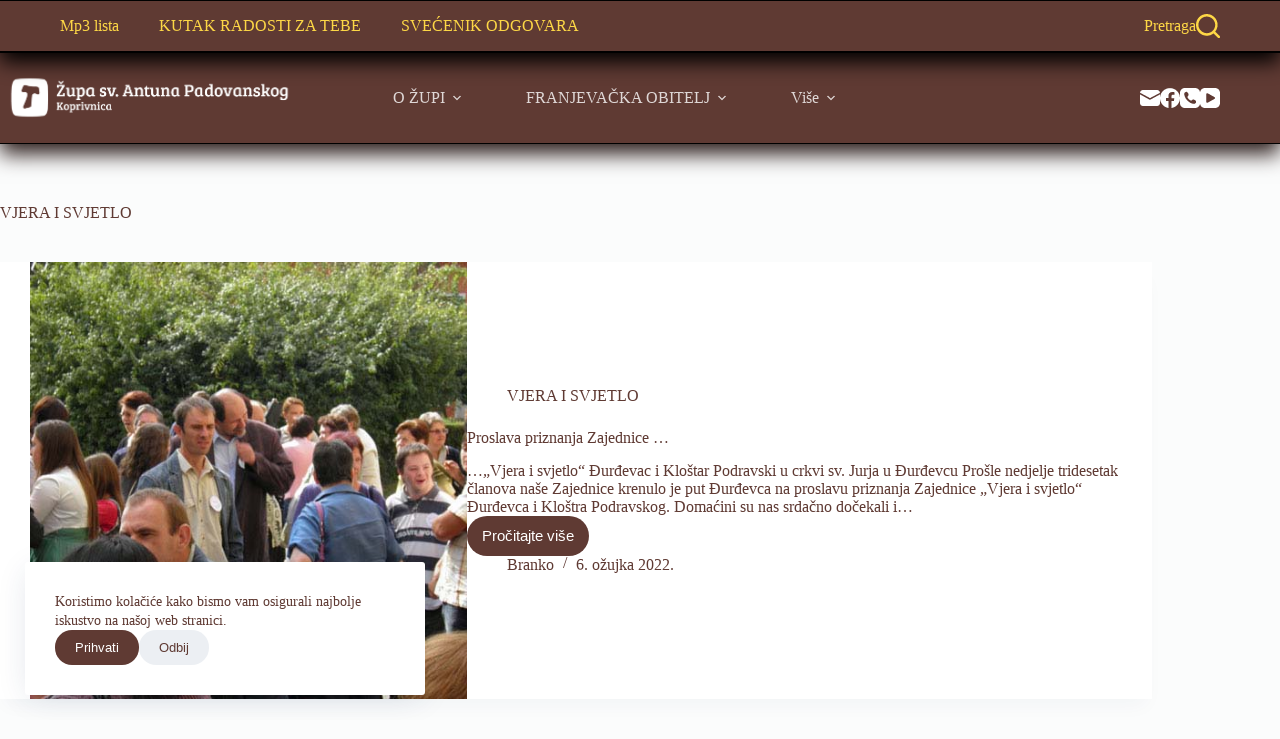

--- FILE ---
content_type: text/html; charset=UTF-8
request_url: https://www.ofm.hr/koprivnica/category/pastoralne-aktivnosti/vjera-i-svjetlo/page/4/
body_size: 17582
content:
<!doctype html>
<html lang="hr">
<head>
	
	<meta charset="UTF-8">
	<meta name="viewport" content="width=device-width, initial-scale=1, maximum-scale=5, viewport-fit=cover">
	<link rel="profile" href="https://gmpg.org/xfn/11">

	<title>VJERA I SVJETLO &#8211; Stranica 4 &#8211; Župa sv. Antuna Padovanskog &#8211; Koprivnica</title>
<meta name='robots' content='max-image-preview:large' />
<link rel='dns-prefetch' href='//fonts.googleapis.com' />
<link rel="alternate" type="application/rss+xml" title="Župa sv. Antuna Padovanskog - Koprivnica &raquo; Kanal" href="https://www.ofm.hr/koprivnica/feed/" />
<link rel="alternate" type="application/rss+xml" title="Župa sv. Antuna Padovanskog - Koprivnica &raquo; Kanal komentara" href="https://www.ofm.hr/koprivnica/comments/feed/" />
<link rel="alternate" type="application/rss+xml" title="Župa sv. Antuna Padovanskog - Koprivnica &raquo; VJERA I SVJETLO Kanal kategorija" href="https://www.ofm.hr/koprivnica/category/pastoralne-aktivnosti/vjera-i-svjetlo/feed/" />
<style id='wp-img-auto-sizes-contain-inline-css'>
img:is([sizes=auto i],[sizes^="auto," i]){contain-intrinsic-size:3000px 1500px}
/*# sourceURL=wp-img-auto-sizes-contain-inline-css */
</style>
<link rel='stylesheet' id='blocksy-dynamic-global-css' href='https://www.ofm.hr/koprivnica/wp-content/uploads/blocksy/css/global.css?ver=64108' media='all' />
<style id='wp-block-library-inline-css'>
:root{--wp-block-synced-color:#7a00df;--wp-block-synced-color--rgb:122,0,223;--wp-bound-block-color:var(--wp-block-synced-color);--wp-editor-canvas-background:#ddd;--wp-admin-theme-color:#007cba;--wp-admin-theme-color--rgb:0,124,186;--wp-admin-theme-color-darker-10:#006ba1;--wp-admin-theme-color-darker-10--rgb:0,107,160.5;--wp-admin-theme-color-darker-20:#005a87;--wp-admin-theme-color-darker-20--rgb:0,90,135;--wp-admin-border-width-focus:2px}@media (min-resolution:192dpi){:root{--wp-admin-border-width-focus:1.5px}}.wp-element-button{cursor:pointer}:root .has-very-light-gray-background-color{background-color:#eee}:root .has-very-dark-gray-background-color{background-color:#313131}:root .has-very-light-gray-color{color:#eee}:root .has-very-dark-gray-color{color:#313131}:root .has-vivid-green-cyan-to-vivid-cyan-blue-gradient-background{background:linear-gradient(135deg,#00d084,#0693e3)}:root .has-purple-crush-gradient-background{background:linear-gradient(135deg,#34e2e4,#4721fb 50%,#ab1dfe)}:root .has-hazy-dawn-gradient-background{background:linear-gradient(135deg,#faaca8,#dad0ec)}:root .has-subdued-olive-gradient-background{background:linear-gradient(135deg,#fafae1,#67a671)}:root .has-atomic-cream-gradient-background{background:linear-gradient(135deg,#fdd79a,#004a59)}:root .has-nightshade-gradient-background{background:linear-gradient(135deg,#330968,#31cdcf)}:root .has-midnight-gradient-background{background:linear-gradient(135deg,#020381,#2874fc)}:root{--wp--preset--font-size--normal:16px;--wp--preset--font-size--huge:42px}.has-regular-font-size{font-size:1em}.has-larger-font-size{font-size:2.625em}.has-normal-font-size{font-size:var(--wp--preset--font-size--normal)}.has-huge-font-size{font-size:var(--wp--preset--font-size--huge)}.has-text-align-center{text-align:center}.has-text-align-left{text-align:left}.has-text-align-right{text-align:right}.has-fit-text{white-space:nowrap!important}#end-resizable-editor-section{display:none}.aligncenter{clear:both}.items-justified-left{justify-content:flex-start}.items-justified-center{justify-content:center}.items-justified-right{justify-content:flex-end}.items-justified-space-between{justify-content:space-between}.screen-reader-text{border:0;clip-path:inset(50%);height:1px;margin:-1px;overflow:hidden;padding:0;position:absolute;width:1px;word-wrap:normal!important}.screen-reader-text:focus{background-color:#ddd;clip-path:none;color:#444;display:block;font-size:1em;height:auto;left:5px;line-height:normal;padding:15px 23px 14px;text-decoration:none;top:5px;width:auto;z-index:100000}html :where(.has-border-color){border-style:solid}html :where([style*=border-top-color]){border-top-style:solid}html :where([style*=border-right-color]){border-right-style:solid}html :where([style*=border-bottom-color]){border-bottom-style:solid}html :where([style*=border-left-color]){border-left-style:solid}html :where([style*=border-width]){border-style:solid}html :where([style*=border-top-width]){border-top-style:solid}html :where([style*=border-right-width]){border-right-style:solid}html :where([style*=border-bottom-width]){border-bottom-style:solid}html :where([style*=border-left-width]){border-left-style:solid}html :where(img[class*=wp-image-]){height:auto;max-width:100%}:where(figure){margin:0 0 1em}html :where(.is-position-sticky){--wp-admin--admin-bar--position-offset:var(--wp-admin--admin-bar--height,0px)}@media screen and (max-width:600px){html :where(.is-position-sticky){--wp-admin--admin-bar--position-offset:0px}}

/*# sourceURL=wp-block-library-inline-css */
</style><style id='wp-block-paragraph-inline-css'>
.is-small-text{font-size:.875em}.is-regular-text{font-size:1em}.is-large-text{font-size:2.25em}.is-larger-text{font-size:3em}.has-drop-cap:not(:focus):first-letter{float:left;font-size:8.4em;font-style:normal;font-weight:100;line-height:.68;margin:.05em .1em 0 0;text-transform:uppercase}body.rtl .has-drop-cap:not(:focus):first-letter{float:none;margin-left:.1em}p.has-drop-cap.has-background{overflow:hidden}:root :where(p.has-background){padding:1.25em 2.375em}:where(p.has-text-color:not(.has-link-color)) a{color:inherit}p.has-text-align-left[style*="writing-mode:vertical-lr"],p.has-text-align-right[style*="writing-mode:vertical-rl"]{rotate:180deg}
/*# sourceURL=https://www.ofm.hr/koprivnica/wp-includes/blocks/paragraph/style.min.css */
</style>
<style id='global-styles-inline-css'>
:root{--wp--preset--aspect-ratio--square: 1;--wp--preset--aspect-ratio--4-3: 4/3;--wp--preset--aspect-ratio--3-4: 3/4;--wp--preset--aspect-ratio--3-2: 3/2;--wp--preset--aspect-ratio--2-3: 2/3;--wp--preset--aspect-ratio--16-9: 16/9;--wp--preset--aspect-ratio--9-16: 9/16;--wp--preset--color--black: #000000;--wp--preset--color--cyan-bluish-gray: #abb8c3;--wp--preset--color--white: #ffffff;--wp--preset--color--pale-pink: #f78da7;--wp--preset--color--vivid-red: #cf2e2e;--wp--preset--color--luminous-vivid-orange: #ff6900;--wp--preset--color--luminous-vivid-amber: #fcb900;--wp--preset--color--light-green-cyan: #7bdcb5;--wp--preset--color--vivid-green-cyan: #00d084;--wp--preset--color--pale-cyan-blue: #8ed1fc;--wp--preset--color--vivid-cyan-blue: #0693e3;--wp--preset--color--vivid-purple: #9b51e0;--wp--preset--color--palette-color-1: var(--theme-palette-color-1, #5F3A33);--wp--preset--color--palette-color-2: var(--theme-palette-color-2, #FDD746);--wp--preset--color--palette-color-3: var(--theme-palette-color-3, #5F3A33);--wp--preset--color--palette-color-4: var(--theme-palette-color-4, #5F3A33);--wp--preset--color--palette-color-5: var(--theme-palette-color-5, #E6F0EE);--wp--preset--color--palette-color-6: var(--theme-palette-color-6, #F2F7F6);--wp--preset--color--palette-color-7: var(--theme-palette-color-7, #FBFCFC);--wp--preset--color--palette-color-8: var(--theme-palette-color-8, #ffffff);--wp--preset--gradient--vivid-cyan-blue-to-vivid-purple: linear-gradient(135deg,rgb(6,147,227) 0%,rgb(155,81,224) 100%);--wp--preset--gradient--light-green-cyan-to-vivid-green-cyan: linear-gradient(135deg,rgb(122,220,180) 0%,rgb(0,208,130) 100%);--wp--preset--gradient--luminous-vivid-amber-to-luminous-vivid-orange: linear-gradient(135deg,rgb(252,185,0) 0%,rgb(255,105,0) 100%);--wp--preset--gradient--luminous-vivid-orange-to-vivid-red: linear-gradient(135deg,rgb(255,105,0) 0%,rgb(207,46,46) 100%);--wp--preset--gradient--very-light-gray-to-cyan-bluish-gray: linear-gradient(135deg,rgb(238,238,238) 0%,rgb(169,184,195) 100%);--wp--preset--gradient--cool-to-warm-spectrum: linear-gradient(135deg,rgb(74,234,220) 0%,rgb(151,120,209) 20%,rgb(207,42,186) 40%,rgb(238,44,130) 60%,rgb(251,105,98) 80%,rgb(254,248,76) 100%);--wp--preset--gradient--blush-light-purple: linear-gradient(135deg,rgb(255,206,236) 0%,rgb(152,150,240) 100%);--wp--preset--gradient--blush-bordeaux: linear-gradient(135deg,rgb(254,205,165) 0%,rgb(254,45,45) 50%,rgb(107,0,62) 100%);--wp--preset--gradient--luminous-dusk: linear-gradient(135deg,rgb(255,203,112) 0%,rgb(199,81,192) 50%,rgb(65,88,208) 100%);--wp--preset--gradient--pale-ocean: linear-gradient(135deg,rgb(255,245,203) 0%,rgb(182,227,212) 50%,rgb(51,167,181) 100%);--wp--preset--gradient--electric-grass: linear-gradient(135deg,rgb(202,248,128) 0%,rgb(113,206,126) 100%);--wp--preset--gradient--midnight: linear-gradient(135deg,rgb(2,3,129) 0%,rgb(40,116,252) 100%);--wp--preset--gradient--juicy-peach: linear-gradient(to right, #ffecd2 0%, #fcb69f 100%);--wp--preset--gradient--young-passion: linear-gradient(to right, #ff8177 0%, #ff867a 0%, #ff8c7f 21%, #f99185 52%, #cf556c 78%, #b12a5b 100%);--wp--preset--gradient--true-sunset: linear-gradient(to right, #fa709a 0%, #fee140 100%);--wp--preset--gradient--morpheus-den: linear-gradient(to top, #30cfd0 0%, #330867 100%);--wp--preset--gradient--plum-plate: linear-gradient(135deg, #667eea 0%, #764ba2 100%);--wp--preset--gradient--aqua-splash: linear-gradient(15deg, #13547a 0%, #80d0c7 100%);--wp--preset--gradient--love-kiss: linear-gradient(to top, #ff0844 0%, #ffb199 100%);--wp--preset--gradient--new-retrowave: linear-gradient(to top, #3b41c5 0%, #a981bb 49%, #ffc8a9 100%);--wp--preset--gradient--plum-bath: linear-gradient(to top, #cc208e 0%, #6713d2 100%);--wp--preset--gradient--high-flight: linear-gradient(to right, #0acffe 0%, #495aff 100%);--wp--preset--gradient--teen-party: linear-gradient(-225deg, #FF057C 0%, #8D0B93 50%, #321575 100%);--wp--preset--gradient--fabled-sunset: linear-gradient(-225deg, #231557 0%, #44107A 29%, #FF1361 67%, #FFF800 100%);--wp--preset--gradient--arielle-smile: radial-gradient(circle 248px at center, #16d9e3 0%, #30c7ec 47%, #46aef7 100%);--wp--preset--gradient--itmeo-branding: linear-gradient(180deg, #2af598 0%, #009efd 100%);--wp--preset--gradient--deep-blue: linear-gradient(to right, #6a11cb 0%, #2575fc 100%);--wp--preset--gradient--strong-bliss: linear-gradient(to right, #f78ca0 0%, #f9748f 19%, #fd868c 60%, #fe9a8b 100%);--wp--preset--gradient--sweet-period: linear-gradient(to top, #3f51b1 0%, #5a55ae 13%, #7b5fac 25%, #8f6aae 38%, #a86aa4 50%, #cc6b8e 62%, #f18271 75%, #f3a469 87%, #f7c978 100%);--wp--preset--gradient--purple-division: linear-gradient(to top, #7028e4 0%, #e5b2ca 100%);--wp--preset--gradient--cold-evening: linear-gradient(to top, #0c3483 0%, #a2b6df 100%, #6b8cce 100%, #a2b6df 100%);--wp--preset--gradient--mountain-rock: linear-gradient(to right, #868f96 0%, #596164 100%);--wp--preset--gradient--desert-hump: linear-gradient(to top, #c79081 0%, #dfa579 100%);--wp--preset--gradient--ethernal-constance: linear-gradient(to top, #09203f 0%, #537895 100%);--wp--preset--gradient--happy-memories: linear-gradient(-60deg, #ff5858 0%, #f09819 100%);--wp--preset--gradient--grown-early: linear-gradient(to top, #0ba360 0%, #3cba92 100%);--wp--preset--gradient--morning-salad: linear-gradient(-225deg, #B7F8DB 0%, #50A7C2 100%);--wp--preset--gradient--night-call: linear-gradient(-225deg, #AC32E4 0%, #7918F2 48%, #4801FF 100%);--wp--preset--gradient--mind-crawl: linear-gradient(-225deg, #473B7B 0%, #3584A7 51%, #30D2BE 100%);--wp--preset--gradient--angel-care: linear-gradient(-225deg, #FFE29F 0%, #FFA99F 48%, #FF719A 100%);--wp--preset--gradient--juicy-cake: linear-gradient(to top, #e14fad 0%, #f9d423 100%);--wp--preset--gradient--rich-metal: linear-gradient(to right, #d7d2cc 0%, #304352 100%);--wp--preset--gradient--mole-hall: linear-gradient(-20deg, #616161 0%, #9bc5c3 100%);--wp--preset--gradient--cloudy-knoxville: linear-gradient(120deg, #fdfbfb 0%, #ebedee 100%);--wp--preset--gradient--soft-grass: linear-gradient(to top, #c1dfc4 0%, #deecdd 100%);--wp--preset--gradient--saint-petersburg: linear-gradient(135deg, #f5f7fa 0%, #c3cfe2 100%);--wp--preset--gradient--everlasting-sky: linear-gradient(135deg, #fdfcfb 0%, #e2d1c3 100%);--wp--preset--gradient--kind-steel: linear-gradient(-20deg, #e9defa 0%, #fbfcdb 100%);--wp--preset--gradient--over-sun: linear-gradient(60deg, #abecd6 0%, #fbed96 100%);--wp--preset--gradient--premium-white: linear-gradient(to top, #d5d4d0 0%, #d5d4d0 1%, #eeeeec 31%, #efeeec 75%, #e9e9e7 100%);--wp--preset--gradient--clean-mirror: linear-gradient(45deg, #93a5cf 0%, #e4efe9 100%);--wp--preset--gradient--wild-apple: linear-gradient(to top, #d299c2 0%, #fef9d7 100%);--wp--preset--gradient--snow-again: linear-gradient(to top, #e6e9f0 0%, #eef1f5 100%);--wp--preset--gradient--confident-cloud: linear-gradient(to top, #dad4ec 0%, #dad4ec 1%, #f3e7e9 100%);--wp--preset--gradient--glass-water: linear-gradient(to top, #dfe9f3 0%, white 100%);--wp--preset--gradient--perfect-white: linear-gradient(-225deg, #E3FDF5 0%, #FFE6FA 100%);--wp--preset--font-size--small: 13px;--wp--preset--font-size--medium: 20px;--wp--preset--font-size--large: clamp(22px, 1.375rem + ((1vw - 3.2px) * 0.625), 30px);--wp--preset--font-size--x-large: clamp(30px, 1.875rem + ((1vw - 3.2px) * 1.563), 50px);--wp--preset--font-size--xx-large: clamp(45px, 2.813rem + ((1vw - 3.2px) * 2.734), 80px);--wp--preset--spacing--20: 0.44rem;--wp--preset--spacing--30: 0.67rem;--wp--preset--spacing--40: 1rem;--wp--preset--spacing--50: 1.5rem;--wp--preset--spacing--60: 2.25rem;--wp--preset--spacing--70: 3.38rem;--wp--preset--spacing--80: 5.06rem;--wp--preset--shadow--natural: 6px 6px 9px rgba(0, 0, 0, 0.2);--wp--preset--shadow--deep: 12px 12px 50px rgba(0, 0, 0, 0.4);--wp--preset--shadow--sharp: 6px 6px 0px rgba(0, 0, 0, 0.2);--wp--preset--shadow--outlined: 6px 6px 0px -3px rgb(255, 255, 255), 6px 6px rgb(0, 0, 0);--wp--preset--shadow--crisp: 6px 6px 0px rgb(0, 0, 0);}:root { --wp--style--global--content-size: var(--theme-block-max-width);--wp--style--global--wide-size: var(--theme-block-wide-max-width); }:where(body) { margin: 0; }.wp-site-blocks > .alignleft { float: left; margin-right: 2em; }.wp-site-blocks > .alignright { float: right; margin-left: 2em; }.wp-site-blocks > .aligncenter { justify-content: center; margin-left: auto; margin-right: auto; }:where(.wp-site-blocks) > * { margin-block-start: var(--theme-content-spacing); margin-block-end: 0; }:where(.wp-site-blocks) > :first-child { margin-block-start: 0; }:where(.wp-site-blocks) > :last-child { margin-block-end: 0; }:root { --wp--style--block-gap: var(--theme-content-spacing); }:root :where(.is-layout-flow) > :first-child{margin-block-start: 0;}:root :where(.is-layout-flow) > :last-child{margin-block-end: 0;}:root :where(.is-layout-flow) > *{margin-block-start: var(--theme-content-spacing);margin-block-end: 0;}:root :where(.is-layout-constrained) > :first-child{margin-block-start: 0;}:root :where(.is-layout-constrained) > :last-child{margin-block-end: 0;}:root :where(.is-layout-constrained) > *{margin-block-start: var(--theme-content-spacing);margin-block-end: 0;}:root :where(.is-layout-flex){gap: var(--theme-content-spacing);}:root :where(.is-layout-grid){gap: var(--theme-content-spacing);}.is-layout-flow > .alignleft{float: left;margin-inline-start: 0;margin-inline-end: 2em;}.is-layout-flow > .alignright{float: right;margin-inline-start: 2em;margin-inline-end: 0;}.is-layout-flow > .aligncenter{margin-left: auto !important;margin-right: auto !important;}.is-layout-constrained > .alignleft{float: left;margin-inline-start: 0;margin-inline-end: 2em;}.is-layout-constrained > .alignright{float: right;margin-inline-start: 2em;margin-inline-end: 0;}.is-layout-constrained > .aligncenter{margin-left: auto !important;margin-right: auto !important;}.is-layout-constrained > :where(:not(.alignleft):not(.alignright):not(.alignfull)){max-width: var(--wp--style--global--content-size);margin-left: auto !important;margin-right: auto !important;}.is-layout-constrained > .alignwide{max-width: var(--wp--style--global--wide-size);}body .is-layout-flex{display: flex;}.is-layout-flex{flex-wrap: wrap;align-items: center;}.is-layout-flex > :is(*, div){margin: 0;}body .is-layout-grid{display: grid;}.is-layout-grid > :is(*, div){margin: 0;}body{padding-top: 0px;padding-right: 0px;padding-bottom: 0px;padding-left: 0px;}:root :where(.wp-element-button, .wp-block-button__link){font-style: inherit;font-weight: inherit;letter-spacing: inherit;text-transform: inherit;}.has-black-color{color: var(--wp--preset--color--black) !important;}.has-cyan-bluish-gray-color{color: var(--wp--preset--color--cyan-bluish-gray) !important;}.has-white-color{color: var(--wp--preset--color--white) !important;}.has-pale-pink-color{color: var(--wp--preset--color--pale-pink) !important;}.has-vivid-red-color{color: var(--wp--preset--color--vivid-red) !important;}.has-luminous-vivid-orange-color{color: var(--wp--preset--color--luminous-vivid-orange) !important;}.has-luminous-vivid-amber-color{color: var(--wp--preset--color--luminous-vivid-amber) !important;}.has-light-green-cyan-color{color: var(--wp--preset--color--light-green-cyan) !important;}.has-vivid-green-cyan-color{color: var(--wp--preset--color--vivid-green-cyan) !important;}.has-pale-cyan-blue-color{color: var(--wp--preset--color--pale-cyan-blue) !important;}.has-vivid-cyan-blue-color{color: var(--wp--preset--color--vivid-cyan-blue) !important;}.has-vivid-purple-color{color: var(--wp--preset--color--vivid-purple) !important;}.has-palette-color-1-color{color: var(--wp--preset--color--palette-color-1) !important;}.has-palette-color-2-color{color: var(--wp--preset--color--palette-color-2) !important;}.has-palette-color-3-color{color: var(--wp--preset--color--palette-color-3) !important;}.has-palette-color-4-color{color: var(--wp--preset--color--palette-color-4) !important;}.has-palette-color-5-color{color: var(--wp--preset--color--palette-color-5) !important;}.has-palette-color-6-color{color: var(--wp--preset--color--palette-color-6) !important;}.has-palette-color-7-color{color: var(--wp--preset--color--palette-color-7) !important;}.has-palette-color-8-color{color: var(--wp--preset--color--palette-color-8) !important;}.has-black-background-color{background-color: var(--wp--preset--color--black) !important;}.has-cyan-bluish-gray-background-color{background-color: var(--wp--preset--color--cyan-bluish-gray) !important;}.has-white-background-color{background-color: var(--wp--preset--color--white) !important;}.has-pale-pink-background-color{background-color: var(--wp--preset--color--pale-pink) !important;}.has-vivid-red-background-color{background-color: var(--wp--preset--color--vivid-red) !important;}.has-luminous-vivid-orange-background-color{background-color: var(--wp--preset--color--luminous-vivid-orange) !important;}.has-luminous-vivid-amber-background-color{background-color: var(--wp--preset--color--luminous-vivid-amber) !important;}.has-light-green-cyan-background-color{background-color: var(--wp--preset--color--light-green-cyan) !important;}.has-vivid-green-cyan-background-color{background-color: var(--wp--preset--color--vivid-green-cyan) !important;}.has-pale-cyan-blue-background-color{background-color: var(--wp--preset--color--pale-cyan-blue) !important;}.has-vivid-cyan-blue-background-color{background-color: var(--wp--preset--color--vivid-cyan-blue) !important;}.has-vivid-purple-background-color{background-color: var(--wp--preset--color--vivid-purple) !important;}.has-palette-color-1-background-color{background-color: var(--wp--preset--color--palette-color-1) !important;}.has-palette-color-2-background-color{background-color: var(--wp--preset--color--palette-color-2) !important;}.has-palette-color-3-background-color{background-color: var(--wp--preset--color--palette-color-3) !important;}.has-palette-color-4-background-color{background-color: var(--wp--preset--color--palette-color-4) !important;}.has-palette-color-5-background-color{background-color: var(--wp--preset--color--palette-color-5) !important;}.has-palette-color-6-background-color{background-color: var(--wp--preset--color--palette-color-6) !important;}.has-palette-color-7-background-color{background-color: var(--wp--preset--color--palette-color-7) !important;}.has-palette-color-8-background-color{background-color: var(--wp--preset--color--palette-color-8) !important;}.has-black-border-color{border-color: var(--wp--preset--color--black) !important;}.has-cyan-bluish-gray-border-color{border-color: var(--wp--preset--color--cyan-bluish-gray) !important;}.has-white-border-color{border-color: var(--wp--preset--color--white) !important;}.has-pale-pink-border-color{border-color: var(--wp--preset--color--pale-pink) !important;}.has-vivid-red-border-color{border-color: var(--wp--preset--color--vivid-red) !important;}.has-luminous-vivid-orange-border-color{border-color: var(--wp--preset--color--luminous-vivid-orange) !important;}.has-luminous-vivid-amber-border-color{border-color: var(--wp--preset--color--luminous-vivid-amber) !important;}.has-light-green-cyan-border-color{border-color: var(--wp--preset--color--light-green-cyan) !important;}.has-vivid-green-cyan-border-color{border-color: var(--wp--preset--color--vivid-green-cyan) !important;}.has-pale-cyan-blue-border-color{border-color: var(--wp--preset--color--pale-cyan-blue) !important;}.has-vivid-cyan-blue-border-color{border-color: var(--wp--preset--color--vivid-cyan-blue) !important;}.has-vivid-purple-border-color{border-color: var(--wp--preset--color--vivid-purple) !important;}.has-palette-color-1-border-color{border-color: var(--wp--preset--color--palette-color-1) !important;}.has-palette-color-2-border-color{border-color: var(--wp--preset--color--palette-color-2) !important;}.has-palette-color-3-border-color{border-color: var(--wp--preset--color--palette-color-3) !important;}.has-palette-color-4-border-color{border-color: var(--wp--preset--color--palette-color-4) !important;}.has-palette-color-5-border-color{border-color: var(--wp--preset--color--palette-color-5) !important;}.has-palette-color-6-border-color{border-color: var(--wp--preset--color--palette-color-6) !important;}.has-palette-color-7-border-color{border-color: var(--wp--preset--color--palette-color-7) !important;}.has-palette-color-8-border-color{border-color: var(--wp--preset--color--palette-color-8) !important;}.has-vivid-cyan-blue-to-vivid-purple-gradient-background{background: var(--wp--preset--gradient--vivid-cyan-blue-to-vivid-purple) !important;}.has-light-green-cyan-to-vivid-green-cyan-gradient-background{background: var(--wp--preset--gradient--light-green-cyan-to-vivid-green-cyan) !important;}.has-luminous-vivid-amber-to-luminous-vivid-orange-gradient-background{background: var(--wp--preset--gradient--luminous-vivid-amber-to-luminous-vivid-orange) !important;}.has-luminous-vivid-orange-to-vivid-red-gradient-background{background: var(--wp--preset--gradient--luminous-vivid-orange-to-vivid-red) !important;}.has-very-light-gray-to-cyan-bluish-gray-gradient-background{background: var(--wp--preset--gradient--very-light-gray-to-cyan-bluish-gray) !important;}.has-cool-to-warm-spectrum-gradient-background{background: var(--wp--preset--gradient--cool-to-warm-spectrum) !important;}.has-blush-light-purple-gradient-background{background: var(--wp--preset--gradient--blush-light-purple) !important;}.has-blush-bordeaux-gradient-background{background: var(--wp--preset--gradient--blush-bordeaux) !important;}.has-luminous-dusk-gradient-background{background: var(--wp--preset--gradient--luminous-dusk) !important;}.has-pale-ocean-gradient-background{background: var(--wp--preset--gradient--pale-ocean) !important;}.has-electric-grass-gradient-background{background: var(--wp--preset--gradient--electric-grass) !important;}.has-midnight-gradient-background{background: var(--wp--preset--gradient--midnight) !important;}.has-juicy-peach-gradient-background{background: var(--wp--preset--gradient--juicy-peach) !important;}.has-young-passion-gradient-background{background: var(--wp--preset--gradient--young-passion) !important;}.has-true-sunset-gradient-background{background: var(--wp--preset--gradient--true-sunset) !important;}.has-morpheus-den-gradient-background{background: var(--wp--preset--gradient--morpheus-den) !important;}.has-plum-plate-gradient-background{background: var(--wp--preset--gradient--plum-plate) !important;}.has-aqua-splash-gradient-background{background: var(--wp--preset--gradient--aqua-splash) !important;}.has-love-kiss-gradient-background{background: var(--wp--preset--gradient--love-kiss) !important;}.has-new-retrowave-gradient-background{background: var(--wp--preset--gradient--new-retrowave) !important;}.has-plum-bath-gradient-background{background: var(--wp--preset--gradient--plum-bath) !important;}.has-high-flight-gradient-background{background: var(--wp--preset--gradient--high-flight) !important;}.has-teen-party-gradient-background{background: var(--wp--preset--gradient--teen-party) !important;}.has-fabled-sunset-gradient-background{background: var(--wp--preset--gradient--fabled-sunset) !important;}.has-arielle-smile-gradient-background{background: var(--wp--preset--gradient--arielle-smile) !important;}.has-itmeo-branding-gradient-background{background: var(--wp--preset--gradient--itmeo-branding) !important;}.has-deep-blue-gradient-background{background: var(--wp--preset--gradient--deep-blue) !important;}.has-strong-bliss-gradient-background{background: var(--wp--preset--gradient--strong-bliss) !important;}.has-sweet-period-gradient-background{background: var(--wp--preset--gradient--sweet-period) !important;}.has-purple-division-gradient-background{background: var(--wp--preset--gradient--purple-division) !important;}.has-cold-evening-gradient-background{background: var(--wp--preset--gradient--cold-evening) !important;}.has-mountain-rock-gradient-background{background: var(--wp--preset--gradient--mountain-rock) !important;}.has-desert-hump-gradient-background{background: var(--wp--preset--gradient--desert-hump) !important;}.has-ethernal-constance-gradient-background{background: var(--wp--preset--gradient--ethernal-constance) !important;}.has-happy-memories-gradient-background{background: var(--wp--preset--gradient--happy-memories) !important;}.has-grown-early-gradient-background{background: var(--wp--preset--gradient--grown-early) !important;}.has-morning-salad-gradient-background{background: var(--wp--preset--gradient--morning-salad) !important;}.has-night-call-gradient-background{background: var(--wp--preset--gradient--night-call) !important;}.has-mind-crawl-gradient-background{background: var(--wp--preset--gradient--mind-crawl) !important;}.has-angel-care-gradient-background{background: var(--wp--preset--gradient--angel-care) !important;}.has-juicy-cake-gradient-background{background: var(--wp--preset--gradient--juicy-cake) !important;}.has-rich-metal-gradient-background{background: var(--wp--preset--gradient--rich-metal) !important;}.has-mole-hall-gradient-background{background: var(--wp--preset--gradient--mole-hall) !important;}.has-cloudy-knoxville-gradient-background{background: var(--wp--preset--gradient--cloudy-knoxville) !important;}.has-soft-grass-gradient-background{background: var(--wp--preset--gradient--soft-grass) !important;}.has-saint-petersburg-gradient-background{background: var(--wp--preset--gradient--saint-petersburg) !important;}.has-everlasting-sky-gradient-background{background: var(--wp--preset--gradient--everlasting-sky) !important;}.has-kind-steel-gradient-background{background: var(--wp--preset--gradient--kind-steel) !important;}.has-over-sun-gradient-background{background: var(--wp--preset--gradient--over-sun) !important;}.has-premium-white-gradient-background{background: var(--wp--preset--gradient--premium-white) !important;}.has-clean-mirror-gradient-background{background: var(--wp--preset--gradient--clean-mirror) !important;}.has-wild-apple-gradient-background{background: var(--wp--preset--gradient--wild-apple) !important;}.has-snow-again-gradient-background{background: var(--wp--preset--gradient--snow-again) !important;}.has-confident-cloud-gradient-background{background: var(--wp--preset--gradient--confident-cloud) !important;}.has-glass-water-gradient-background{background: var(--wp--preset--gradient--glass-water) !important;}.has-perfect-white-gradient-background{background: var(--wp--preset--gradient--perfect-white) !important;}.has-small-font-size{font-size: var(--wp--preset--font-size--small) !important;}.has-medium-font-size{font-size: var(--wp--preset--font-size--medium) !important;}.has-large-font-size{font-size: var(--wp--preset--font-size--large) !important;}.has-x-large-font-size{font-size: var(--wp--preset--font-size--x-large) !important;}.has-xx-large-font-size{font-size: var(--wp--preset--font-size--xx-large) !important;}
/*# sourceURL=global-styles-inline-css */
</style>

<link rel='stylesheet' id='wp-components-css' href='https://www.ofm.hr/koprivnica/wp-includes/css/dist/components/style.min.css?ver=6.9' media='all' />
<link rel='stylesheet' id='wp-preferences-css' href='https://www.ofm.hr/koprivnica/wp-includes/css/dist/preferences/style.min.css?ver=6.9' media='all' />
<link rel='stylesheet' id='wp-block-editor-css' href='https://www.ofm.hr/koprivnica/wp-includes/css/dist/block-editor/style.min.css?ver=6.9' media='all' />
<link rel='stylesheet' id='popup-maker-block-library-style-css' href='https://www.ofm.hr/koprivnica/wp-content/plugins/popup-maker/dist/packages/block-library-style.css?ver=dbea705cfafe089d65f1' media='all' />
<link rel='stylesheet' id='parent-style-css' href='https://www.ofm.hr/koprivnica/wp-content/themes/blocksy/style.css?ver=6.9' media='all' />
<link rel='stylesheet' id='blocksy-fonts-font-source-google-css' href='https://fonts.googleapis.com/css2?family=Staatliches:wght@400&#038;display=swap' media='all' />
<link rel='stylesheet' id='ct-main-styles-css' href='https://www.ofm.hr/koprivnica/wp-content/themes/blocksy/static/bundle/main.min.css?ver=2.1.17' media='all' />
<link rel='stylesheet' id='ct-page-title-styles-css' href='https://www.ofm.hr/koprivnica/wp-content/themes/blocksy/static/bundle/page-title.min.css?ver=2.1.17' media='all' />
<link rel='stylesheet' id='ct-stackable-styles-css' href='https://www.ofm.hr/koprivnica/wp-content/themes/blocksy/static/bundle/stackable.min.css?ver=2.1.17' media='all' />
<link rel='stylesheet' id='ct-qubely-styles-css' href='https://www.ofm.hr/koprivnica/wp-content/themes/blocksy/static/bundle/qubely.min.css?ver=2.1.17' media='all' />
<link rel='stylesheet' id='recent-posts-widget-with-thumbnails-public-style-css' href='https://www.ofm.hr/koprivnica/wp-content/plugins/recent-posts-widget-with-thumbnails/public.css?ver=7.1.1' media='all' />
<link rel='stylesheet' id='slb_core-css' href='https://www.ofm.hr/koprivnica/wp-content/plugins/simple-lightbox/client/css/app.css?ver=2.9.4' media='all' />
<link rel='stylesheet' id='blocksy-ext-trending-styles-css' href='https://www.ofm.hr/koprivnica/wp-content/plugins/blocksy-companion/framework/extensions/trending/static/bundle/main.min.css?ver=2.1.23' media='all' />
<link rel='stylesheet' id='blocksy-ext-product-reviews-styles-css' href='https://www.ofm.hr/koprivnica/wp-content/plugins/blocksy-companion/framework/extensions/product-reviews/static/bundle/main.min.css?ver=2.1.23' media='all' />
<script id="qubely_local_script-js-extra">
var qubely_urls = {"plugin":"https://www.ofm.hr/koprivnica/wp-content/plugins/qubely/","ajax":"https://www.ofm.hr/koprivnica/wp-admin/admin-ajax.php","nonce":"4950fbc64b","actual_url":".ofm.hr/koprivnica"};
//# sourceURL=qubely_local_script-js-extra
</script>
<script src="https://www.ofm.hr/koprivnica/wp-includes/js/jquery/jquery.min.js?ver=3.7.1" id="jquery-core-js"></script>
<script src="https://www.ofm.hr/koprivnica/wp-includes/js/jquery/jquery-migrate.min.js?ver=3.4.1" id="jquery-migrate-js"></script>
<script id="qubely_container_width-js-extra">
var qubely_container_width = {"sm":"480","md":"690","lg":"1000","xl":"1200"};
//# sourceURL=qubely_container_width-js-extra
</script>
<link rel="https://api.w.org/" href="https://www.ofm.hr/koprivnica/wp-json/" /><link rel="alternate" title="JSON" type="application/json" href="https://www.ofm.hr/koprivnica/wp-json/wp/v2/categories/41" /><link rel="EditURI" type="application/rsd+xml" title="RSD" href="https://www.ofm.hr/koprivnica/xmlrpc.php?rsd" />
<meta name="generator" content="WordPress 6.9" />
<noscript><link rel='stylesheet' href='https://www.ofm.hr/koprivnica/wp-content/themes/blocksy/static/bundle/no-scripts.min.css' type='text/css'></noscript>
<link rel="icon" href="https://www.ofm.hr/koprivnica/wp-content/uploads/2021/11/cropped-ikona_web-01-2-32x32.png" sizes="32x32" />
<link rel="icon" href="https://www.ofm.hr/koprivnica/wp-content/uploads/2021/11/cropped-ikona_web-01-2-192x192.png" sizes="192x192" />
<link rel="apple-touch-icon" href="https://www.ofm.hr/koprivnica/wp-content/uploads/2021/11/cropped-ikona_web-01-2-180x180.png" />
<meta name="msapplication-TileImage" content="https://www.ofm.hr/koprivnica/wp-content/uploads/2021/11/cropped-ikona_web-01-2-270x270.png" />
		<style id="wp-custom-css">
			.project-card .stk-inner-blocks {
	align-items: flex-start;
}

/* project cards */
[data-cards="cover"] .entry-title a,
[data-cards="cover"] .meta-categories {
	padding: 0.5em 1em;
	border-radius: 7px;
	background: #000;
}


/* contact form */
.wpforms-container .wpforms-field {
	padding: 30px 0;
}

.wpforms-container .wpforms-field-label {
	margin-bottom: 30px;
}

.radio-buttons ul {
	display: flex;
	flex-wrap: wrap;
	gap: 10px;
}

.radio-buttons ul li {
	display: flex;
}

.radio-buttons input {
	display: none !important;
}

.radio-buttons li label:hover,
.radio-buttons input:checked ~ label {
	color: #fff;
	background: var(--theme-palette-color-1);
}

.radio-buttons li label {
	display: flex;
	font-size: 18px;
	font-weight: 800 !important;
	padding: 10px 50px;
	border-radius: 20px;
	background: var(--theme-palette-color-6);
	transition: background 0.2s ease, color 0.2s ease;
}

.wpforms-submit {
	margin-top: 30px;
	
	--buttonFontSize: 20px;
	--buttonFontWeight: 800;
	--button-padding: 15px 100px;
}		</style>
			<link rel='stylesheet' id='stackable-google-fonts-css' href='https://fonts.googleapis.com/css?family=Open+Sans%3A100%2C100italic%2C200%2C200italic%2C300%2C300italic%2C400%2C400italic%2C500%2C500italic%2C600%2C600italic%2C700%2C700italic%2C800%2C800italic%2C900%2C900italic&#038;display=swap&#038;ver=6.9' media='all' />
</head>


<body class="archive paged category category-vjera-i-svjetlo category-41 wp-custom-logo wp-embed-responsive paged-4 category-paged-4 wp-theme-blocksy wp-child-theme-blocksy-child qubely qubely-frontend stk--is-blocksy-theme modula-best-grid-gallery" data-link="type-2" data-prefix="categories" data-header="type-1:sticky" data-footer="type-1">

<a class="skip-link screen-reader-text" href="#main">Preskoči na sadržaj</a><div class="ct-drawer-canvas" data-location="start">
		<div id="search-modal" class="ct-panel" data-behaviour="modal" role="dialog" aria-label="Search modal" inert>
			<div class="ct-panel-actions">
				<button class="ct-toggle-close" data-type="type-1" aria-label="Close search modal">
					<svg class="ct-icon" width="12" height="12" viewBox="0 0 15 15"><path d="M1 15a1 1 0 01-.71-.29 1 1 0 010-1.41l5.8-5.8-5.8-5.8A1 1 0 011.7.29l5.8 5.8 5.8-5.8a1 1 0 011.41 1.41l-5.8 5.8 5.8 5.8a1 1 0 01-1.41 1.41l-5.8-5.8-5.8 5.8A1 1 0 011 15z"/></svg>				</button>
			</div>

			<div class="ct-panel-content">
				

<form role="search" method="get" class="ct-search-form"  action="https://www.ofm.hr/koprivnica/" aria-haspopup="listbox" data-live-results="thumbs">

	<input type="search" class="modal-field" placeholder="Pretraga" value="" name="s" autocomplete="off" title="Pretraga za..." aria-label="Pretraga za...">

	<div class="ct-search-form-controls">
		
		<button type="submit" class="wp-element-button" data-button="icon" aria-label="Gumb za pretraživanje">
			<svg class="ct-icon ct-search-button-content" aria-hidden="true" width="15" height="15" viewBox="0 0 15 15"><path d="M14.8,13.7L12,11c0.9-1.2,1.5-2.6,1.5-4.2c0-3.7-3-6.8-6.8-6.8S0,3,0,6.8s3,6.8,6.8,6.8c1.6,0,3.1-0.6,4.2-1.5l2.8,2.8c0.1,0.1,0.3,0.2,0.5,0.2s0.4-0.1,0.5-0.2C15.1,14.5,15.1,14,14.8,13.7z M1.5,6.8c0-2.9,2.4-5.2,5.2-5.2S12,3.9,12,6.8S9.6,12,6.8,12S1.5,9.6,1.5,6.8z"/></svg>
			<span class="ct-ajax-loader">
				<svg viewBox="0 0 24 24">
					<circle cx="12" cy="12" r="10" opacity="0.2" fill="none" stroke="currentColor" stroke-miterlimit="10" stroke-width="2"/>

					<path d="m12,2c5.52,0,10,4.48,10,10" fill="none" stroke="currentColor" stroke-linecap="round" stroke-miterlimit="10" stroke-width="2">
						<animateTransform
							attributeName="transform"
							attributeType="XML"
							type="rotate"
							dur="0.6s"
							from="0 12 12"
							to="360 12 12"
							repeatCount="indefinite"
						/>
					</path>
				</svg>
			</span>
		</button>

		
					<input type="hidden" name="ct_post_type" value="post:page:project:sr_playlist:blc-product-review">
		
		

		<input type="hidden" value="ca9fc6c889" class="ct-live-results-nonce">	</div>

			<div class="screen-reader-text" aria-live="polite" role="status">
			Nema rezultata.		</div>
	
</form>


			</div>
		</div>

		<div id="offcanvas" class="ct-panel ct-header" data-behaviour="modal" role="dialog" aria-label="Offcanvas modal" inert="">
		<div class="ct-panel-actions">
			<span class="ct-panel-heading">Izbornik</span>
			<button class="ct-toggle-close" data-type="type-2" aria-label="Zatvori ladicu">
				<svg class="ct-icon" width="12" height="12" viewBox="0 0 15 15"><path d="M1 15a1 1 0 01-.71-.29 1 1 0 010-1.41l5.8-5.8-5.8-5.8A1 1 0 011.7.29l5.8 5.8 5.8-5.8a1 1 0 011.41 1.41l-5.8 5.8 5.8 5.8a1 1 0 01-1.41 1.41l-5.8-5.8-5.8 5.8A1 1 0 011 15z"/></svg>
			</button>
		</div>
		<div class="ct-panel-content" data-device="desktop"><div class="ct-panel-content-inner"></div></div><div class="ct-panel-content" data-device="mobile"><div class="ct-panel-content-inner">
<a href="https://www.ofm.hr/koprivnica/" class="site-logo-container" data-id="offcanvas-logo" rel="home" itemprop="url">
			<img width="1250" height="367" src="https://www.ofm.hr/koprivnica/wp-content/uploads/2022/01/logo-web-bijeli-01.png" class="default-logo" alt="Župa sv. Antuna Padovanskog &#8211; Koprivnica" decoding="async" srcset="https://www.ofm.hr/koprivnica/wp-content/uploads/2022/01/logo-web-bijeli-01.png 1250w, https://www.ofm.hr/koprivnica/wp-content/uploads/2022/01/logo-web-bijeli-01-600x176.png 600w, https://www.ofm.hr/koprivnica/wp-content/uploads/2022/01/logo-web-bijeli-01-300x88.png 300w, https://www.ofm.hr/koprivnica/wp-content/uploads/2022/01/logo-web-bijeli-01-1024x301.png 1024w, https://www.ofm.hr/koprivnica/wp-content/uploads/2022/01/logo-web-bijeli-01-768x225.png 768w" sizes="(max-width: 1250px) 100vw, 1250px" />	</a>


<nav
	class="mobile-menu menu-container has-submenu"
	data-id="mobile-menu" data-interaction="click" data-toggle-type="type-1" data-submenu-dots="yes"	aria-label="Glavni">

	<ul id="menu-glavni-1" class=""><li class="menu-item menu-item-type-taxonomy menu-item-object-category menu-item-has-children menu-item-8624"><span class="ct-sub-menu-parent"><a href="https://www.ofm.hr/koprivnica/category/o-zupi/" class="ct-menu-link">O ŽUPI</a><button class="ct-toggle-dropdown-mobile" aria-label="Proširi padajući izbornik" aria-haspopup="true" aria-expanded="false"><svg class="ct-icon toggle-icon-3" width="12" height="12" viewBox="0 0 15 15" aria-hidden="true"><path d="M2.6,5.8L2.6,5.8l4.3,5C7,11,7.3,11.1,7.5,11.1S8,11,8.1,10.8l4.2-4.9l0.1-0.1c0.1-0.1,0.1-0.2,0.1-0.3c0-0.3-0.2-0.5-0.5-0.5l0,0H3l0,0c-0.3,0-0.5,0.2-0.5,0.5C2.5,5.7,2.5,5.8,2.6,5.8z"/></svg></button></span>
<ul class="sub-menu">
	<li class="menu-item menu-item-type-taxonomy menu-item-object-category menu-item-8625"><a href="https://www.ofm.hr/koprivnica/category/povijest-zupe/" class="ct-menu-link">Povijest župe</a></li>
	<li class="menu-item menu-item-type-taxonomy menu-item-object-category menu-item-8627"><a href="https://www.ofm.hr/koprivnica/category/zastitnik-zupe/" class="ct-menu-link">Zaštitnik župe</a></li>
	<li class="menu-item menu-item-type-taxonomy menu-item-object-category menu-item-8626"><a href="https://www.ofm.hr/koprivnica/category/zupna-vijeca/" class="ct-menu-link">Župna vijeća</a></li>
	<li class="menu-item menu-item-type-taxonomy menu-item-object-category menu-item-9231"><a href="https://www.ofm.hr/koprivnica/category/statistika/" class="ct-menu-link">Statistika</a></li>
</ul>
</li>
<li class="menu-item menu-item-type-taxonomy menu-item-object-category current-category-ancestor current-category-parent menu-item-has-children menu-item-8621"><span class="ct-sub-menu-parent"><a href="https://www.ofm.hr/koprivnica/category/pastoralne-aktivnosti/" class="ct-menu-link">FRANJEVAČKA OBITELJ</a><button class="ct-toggle-dropdown-mobile" aria-label="Proširi padajući izbornik" aria-haspopup="true" aria-expanded="false"><svg class="ct-icon toggle-icon-3" width="12" height="12" viewBox="0 0 15 15" aria-hidden="true"><path d="M2.6,5.8L2.6,5.8l4.3,5C7,11,7.3,11.1,7.5,11.1S8,11,8.1,10.8l4.2-4.9l0.1-0.1c0.1-0.1,0.1-0.2,0.1-0.3c0-0.3-0.2-0.5-0.5-0.5l0,0H3l0,0c-0.3,0-0.5,0.2-0.5,0.5C2.5,5.7,2.5,5.8,2.6,5.8z"/></svg></button></span>
<ul class="sub-menu">
	<li class="menu-item menu-item-type-taxonomy menu-item-object-category menu-item-7487"><a href="https://www.ofm.hr/koprivnica/category/fsr-ofs/" class="ct-menu-link">FSR (OFS)</a></li>
	<li class="menu-item menu-item-type-taxonomy menu-item-object-category menu-item-7488"><a href="https://www.ofm.hr/koprivnica/category/frama/" class="ct-menu-link">FRAMA</a></li>
</ul>
</li>
<li class="menu-item menu-item-type-taxonomy menu-item-object-category current-menu-ancestor current-menu-parent menu-item-has-children menu-item-7465"><span class="ct-sub-menu-parent"><a href="https://www.ofm.hr/koprivnica/category/zivot-zupe/" class="ct-menu-link">ŽIVOT ŽUPE</a><button class="ct-toggle-dropdown-mobile" aria-label="Proširi padajući izbornik" aria-haspopup="true" aria-expanded="false"><svg class="ct-icon toggle-icon-3" width="12" height="12" viewBox="0 0 15 15" aria-hidden="true"><path d="M2.6,5.8L2.6,5.8l4.3,5C7,11,7.3,11.1,7.5,11.1S8,11,8.1,10.8l4.2-4.9l0.1-0.1c0.1-0.1,0.1-0.2,0.1-0.3c0-0.3-0.2-0.5-0.5-0.5l0,0H3l0,0c-0.3,0-0.5,0.2-0.5,0.5C2.5,5.7,2.5,5.8,2.6,5.8z"/></svg></button></span>
<ul class="sub-menu">
	<li class="menu-item menu-item-type-taxonomy menu-item-object-category current-menu-item menu-item-11053"><a href="https://www.ofm.hr/koprivnica/category/pastoralne-aktivnosti/vjera-i-svjetlo/" aria-current="page" class="ct-menu-link">VJERA I SVJETLO</a></li>
	<li class="menu-item menu-item-type-taxonomy menu-item-object-category menu-item-13006"><a href="https://www.ofm.hr/koprivnica/category/citaci/" class="ct-menu-link">LITURGIJSKI ČITAČI</a></li>
	<li class="menu-item menu-item-type-taxonomy menu-item-object-category menu-item-12775"><a href="https://www.ofm.hr/koprivnica/category/ministranti/" class="ct-menu-link">Ministranti</a></li>
	<li class="menu-item menu-item-type-taxonomy menu-item-object-category menu-item-11689"><a href="https://www.ofm.hr/koprivnica/category/zivot-zupe/hodocasca/" class="ct-menu-link">Hodočašća</a></li>
	<li class="menu-item menu-item-type-taxonomy menu-item-object-category menu-item-13007"><a href="https://www.ofm.hr/koprivnica/category/biblijska-zajednica/" class="ct-menu-link">Biblijska večer</a></li>
	<li class="menu-item menu-item-type-taxonomy menu-item-object-category menu-item-has-children menu-item-8622"><span class="ct-sub-menu-parent"><a href="https://www.ofm.hr/koprivnica/category/pjevaci/" class="ct-menu-link">Pjevači</a><button class="ct-toggle-dropdown-mobile" aria-label="Proširi padajući izbornik" aria-haspopup="true" aria-expanded="false"><svg class="ct-icon toggle-icon-3" width="12" height="12" viewBox="0 0 15 15" aria-hidden="true"><path d="M2.6,5.8L2.6,5.8l4.3,5C7,11,7.3,11.1,7.5,11.1S8,11,8.1,10.8l4.2-4.9l0.1-0.1c0.1-0.1,0.1-0.2,0.1-0.3c0-0.3-0.2-0.5-0.5-0.5l0,0H3l0,0c-0.3,0-0.5,0.2-0.5,0.5C2.5,5.7,2.5,5.8,2.6,5.8z"/></svg></button></span>
	<ul class="sub-menu">
		<li class="menu-item menu-item-type-taxonomy menu-item-object-category menu-item-7480"><a href="https://www.ofm.hr/koprivnica/category/zupni-zbor/" class="ct-menu-link">Župni zbor</a></li>
		<li class="menu-item menu-item-type-taxonomy menu-item-object-category menu-item-7471"><a href="https://www.ofm.hr/koprivnica/category/zbor-malo-stado/" class="ct-menu-link">Zbor &#8220;Malo stado&#8221;</a></li>
	</ul>
</li>
	<li class="menu-item menu-item-type-taxonomy menu-item-object-category menu-item-8628"><a href="https://www.ofm.hr/koprivnica/category/zupni-karitas/" class="ct-menu-link">Župni karitas</a></li>
</ul>
</li>
<li class="menu-item menu-item-type-taxonomy menu-item-object-category menu-item-has-children menu-item-6966"><span class="ct-sub-menu-parent"><a href="https://www.ofm.hr/koprivnica/category/poboznosti/" class="ct-menu-link">POBOŽNOSTI</a><button class="ct-toggle-dropdown-mobile" aria-label="Proširi padajući izbornik" aria-haspopup="true" aria-expanded="false"><svg class="ct-icon toggle-icon-3" width="12" height="12" viewBox="0 0 15 15" aria-hidden="true"><path d="M2.6,5.8L2.6,5.8l4.3,5C7,11,7.3,11.1,7.5,11.1S8,11,8.1,10.8l4.2-4.9l0.1-0.1c0.1-0.1,0.1-0.2,0.1-0.3c0-0.3-0.2-0.5-0.5-0.5l0,0H3l0,0c-0.3,0-0.5,0.2-0.5,0.5C2.5,5.7,2.5,5.8,2.6,5.8z"/></svg></button></span>
<ul class="sub-menu">
	<li class="menu-item menu-item-type-taxonomy menu-item-object-category menu-item-7018"><a href="https://www.ofm.hr/koprivnica/category/poboznosti/klanjanje/" class="ct-menu-link">Klanjanje</a></li>
	<li class="menu-item menu-item-type-taxonomy menu-item-object-category menu-item-7019"><a href="https://www.ofm.hr/koprivnica/category/poboznosti/krizni-put/" class="ct-menu-link">Križni put</a></li>
	<li class="menu-item menu-item-type-taxonomy menu-item-object-category menu-item-7020"><a href="https://www.ofm.hr/koprivnica/category/poboznosti/krunica/" class="ct-menu-link">Krunica</a></li>
	<li class="menu-item menu-item-type-taxonomy menu-item-object-category menu-item-7017"><a href="https://www.ofm.hr/koprivnica/category/poboznosti/casoslov/" class="ct-menu-link">Časoslov</a></li>
	<li class="menu-item menu-item-type-taxonomy menu-item-object-category menu-item-7021"><a href="https://www.ofm.hr/koprivnica/category/poboznosti/utorak-sv-antuna/" class="ct-menu-link">Utorak sv. Antuna</a></li>
</ul>
</li>
<li class="menu-item menu-item-type-post_type menu-item-object-page menu-item-home menu-item-17029"><a href="https://www.ofm.hr/koprivnica/" class="ct-menu-link">Sretan  i blagoslovljen božić žele vam franjevci župe Antuna padovanskog &#8211; koprivnica</a></li>
</ul></nav>

</div></div></div></div>
<div id="main-container">
	<header id="header" class="ct-header" data-id="type-1" itemscope="" itemtype="https://schema.org/WPHeader"><div data-device="desktop"><div data-row="top" data-column-set="2"><div class="ct-container-fluid"><div data-column="start" data-placements="1"><div data-items="primary">
<nav
	id="header-menu-2"
	class="header-menu-2 menu-container"
	data-id="menu-secondary" data-interaction="hover"	data-menu="type-3"
	data-dropdown="type-1:simple"		data-responsive="no"	itemscope="" itemtype="https://schema.org/SiteNavigationElement"	aria-label="4. IZBORNIK">

	<ul id="menu-4-izbornik" class="menu"><li id="menu-item-12925" class="menu-item menu-item-type-taxonomy menu-item-object-category menu-item-12925"><a href="https://www.ofm.hr/koprivnica/category/mp3-lista/" class="ct-menu-link">Mp3 lista</a></li>
<li id="menu-item-12926" class="menu-item menu-item-type-taxonomy menu-item-object-category menu-item-12926"><a href="https://www.ofm.hr/koprivnica/category/kutak-radosti-za-tebe/" class="ct-menu-link">KUTAK RADOSTI ZA TEBE</a></li>
<li id="menu-item-12927" class="menu-item menu-item-type-taxonomy menu-item-object-category menu-item-12927"><a href="https://www.ofm.hr/koprivnica/category/svecenik-odgovara/" class="ct-menu-link">SVEĆENIK ODGOVARA</a></li>
</ul></nav>

</div></div><div data-column="end" data-placements="1"><div data-items="primary">
<button
	class="ct-header-search ct-toggle "
	data-toggle-panel="#search-modal"
	aria-controls="search-modal"
	aria-label="Pretraga"
	data-label="left"
	data-id="search">

	<span class="ct-label " aria-hidden="true">Pretraga</span>

	<svg class="ct-icon" aria-hidden="true" width="15" height="15" viewBox="0 0 15 15"><path d="M14.8,13.7L12,11c0.9-1.2,1.5-2.6,1.5-4.2c0-3.7-3-6.8-6.8-6.8S0,3,0,6.8s3,6.8,6.8,6.8c1.6,0,3.1-0.6,4.2-1.5l2.8,2.8c0.1,0.1,0.3,0.2,0.5,0.2s0.4-0.1,0.5-0.2C15.1,14.5,15.1,14,14.8,13.7z M1.5,6.8c0-2.9,2.4-5.2,5.2-5.2S12,3.9,12,6.8S9.6,12,6.8,12S1.5,9.6,1.5,6.8z"/></svg></button>
</div></div></div></div><div data-row="middle" data-column-set="3"><div class="ct-container-fluid"><div data-column="start" data-placements="1"><div data-items="primary">
<div	class="site-branding"
	data-id="logo"		itemscope="itemscope" itemtype="https://schema.org/Organization">

			<a href="https://www.ofm.hr/koprivnica/" class="site-logo-container" rel="home" itemprop="url" ><img width="1250" height="367" src="https://www.ofm.hr/koprivnica/wp-content/uploads/2022/01/logo-web-bijeli-01.png" class="default-logo" alt="Župa sv. Antuna Padovanskog &#8211; Koprivnica" decoding="async" fetchpriority="high" srcset="https://www.ofm.hr/koprivnica/wp-content/uploads/2022/01/logo-web-bijeli-01.png 1250w, https://www.ofm.hr/koprivnica/wp-content/uploads/2022/01/logo-web-bijeli-01-600x176.png 600w, https://www.ofm.hr/koprivnica/wp-content/uploads/2022/01/logo-web-bijeli-01-300x88.png 300w, https://www.ofm.hr/koprivnica/wp-content/uploads/2022/01/logo-web-bijeli-01-1024x301.png 1024w, https://www.ofm.hr/koprivnica/wp-content/uploads/2022/01/logo-web-bijeli-01-768x225.png 768w" sizes="(max-width: 1250px) 100vw, 1250px" /></a>	
	</div>

</div></div><div data-column="middle"><div data-items="">
<nav
	id="header-menu-1"
	class="header-menu-1 menu-container"
	data-id="menu" data-interaction="hover"	data-menu="type-4"
	data-dropdown="type-3:simple"		data-responsive="no"	itemscope="" itemtype="https://schema.org/SiteNavigationElement"	aria-label="Glavni">

	<ul id="menu-glavni" class="menu"><li id="menu-item-8624" class="menu-item menu-item-type-taxonomy menu-item-object-category menu-item-has-children menu-item-8624 animated-submenu-block"><a href="https://www.ofm.hr/koprivnica/category/o-zupi/" class="ct-menu-link">O ŽUPI<span class="ct-toggle-dropdown-desktop"><svg class="ct-icon" width="8" height="8" viewBox="0 0 15 15" aria-hidden="true"><path d="M2.1,3.2l5.4,5.4l5.4-5.4L15,4.3l-7.5,7.5L0,4.3L2.1,3.2z"/></svg></span></a><button class="ct-toggle-dropdown-desktop-ghost" aria-label="Proširi padajući izbornik" aria-haspopup="true" aria-expanded="false"></button>
<ul class="sub-menu">
	<li id="menu-item-8625" class="menu-item menu-item-type-taxonomy menu-item-object-category menu-item-8625"><a href="https://www.ofm.hr/koprivnica/category/povijest-zupe/" class="ct-menu-link">Povijest župe</a></li>
	<li id="menu-item-8627" class="menu-item menu-item-type-taxonomy menu-item-object-category menu-item-8627"><a href="https://www.ofm.hr/koprivnica/category/zastitnik-zupe/" class="ct-menu-link">Zaštitnik župe</a></li>
	<li id="menu-item-8626" class="menu-item menu-item-type-taxonomy menu-item-object-category menu-item-8626"><a href="https://www.ofm.hr/koprivnica/category/zupna-vijeca/" class="ct-menu-link">Župna vijeća</a></li>
	<li id="menu-item-9231" class="menu-item menu-item-type-taxonomy menu-item-object-category menu-item-9231"><a href="https://www.ofm.hr/koprivnica/category/statistika/" class="ct-menu-link">Statistika</a></li>
</ul>
</li>
<li id="menu-item-8621" class="menu-item menu-item-type-taxonomy menu-item-object-category current-category-ancestor current-category-parent menu-item-has-children menu-item-8621 animated-submenu-block"><a href="https://www.ofm.hr/koprivnica/category/pastoralne-aktivnosti/" class="ct-menu-link">FRANJEVAČKA OBITELJ<span class="ct-toggle-dropdown-desktop"><svg class="ct-icon" width="8" height="8" viewBox="0 0 15 15" aria-hidden="true"><path d="M2.1,3.2l5.4,5.4l5.4-5.4L15,4.3l-7.5,7.5L0,4.3L2.1,3.2z"/></svg></span></a><button class="ct-toggle-dropdown-desktop-ghost" aria-label="Proširi padajući izbornik" aria-haspopup="true" aria-expanded="false"></button>
<ul class="sub-menu">
	<li id="menu-item-7487" class="menu-item menu-item-type-taxonomy menu-item-object-category menu-item-7487"><a href="https://www.ofm.hr/koprivnica/category/fsr-ofs/" class="ct-menu-link">FSR (OFS)</a></li>
	<li id="menu-item-7488" class="menu-item menu-item-type-taxonomy menu-item-object-category menu-item-7488"><a href="https://www.ofm.hr/koprivnica/category/frama/" class="ct-menu-link">FRAMA</a></li>
</ul>
</li>
<li id="menu-item-7465" class="menu-item menu-item-type-taxonomy menu-item-object-category current-menu-ancestor current-menu-parent menu-item-has-children menu-item-7465 animated-submenu-block"><a href="https://www.ofm.hr/koprivnica/category/zivot-zupe/" class="ct-menu-link">ŽIVOT ŽUPE<span class="ct-toggle-dropdown-desktop"><svg class="ct-icon" width="8" height="8" viewBox="0 0 15 15" aria-hidden="true"><path d="M2.1,3.2l5.4,5.4l5.4-5.4L15,4.3l-7.5,7.5L0,4.3L2.1,3.2z"/></svg></span></a><button class="ct-toggle-dropdown-desktop-ghost" aria-label="Proširi padajući izbornik" aria-haspopup="true" aria-expanded="false"></button>
<ul class="sub-menu">
	<li id="menu-item-11053" class="menu-item menu-item-type-taxonomy menu-item-object-category current-menu-item menu-item-11053"><a href="https://www.ofm.hr/koprivnica/category/pastoralne-aktivnosti/vjera-i-svjetlo/" aria-current="page" class="ct-menu-link">VJERA I SVJETLO</a></li>
	<li id="menu-item-13006" class="menu-item menu-item-type-taxonomy menu-item-object-category menu-item-13006"><a href="https://www.ofm.hr/koprivnica/category/citaci/" class="ct-menu-link">LITURGIJSKI ČITAČI</a></li>
	<li id="menu-item-12775" class="menu-item menu-item-type-taxonomy menu-item-object-category menu-item-12775"><a href="https://www.ofm.hr/koprivnica/category/ministranti/" class="ct-menu-link">Ministranti</a></li>
	<li id="menu-item-11689" class="menu-item menu-item-type-taxonomy menu-item-object-category menu-item-11689"><a href="https://www.ofm.hr/koprivnica/category/zivot-zupe/hodocasca/" class="ct-menu-link">Hodočašća</a></li>
	<li id="menu-item-13007" class="menu-item menu-item-type-taxonomy menu-item-object-category menu-item-13007"><a href="https://www.ofm.hr/koprivnica/category/biblijska-zajednica/" class="ct-menu-link">Biblijska večer</a></li>
	<li id="menu-item-8622" class="menu-item menu-item-type-taxonomy menu-item-object-category menu-item-has-children menu-item-8622 animated-submenu-inline"><a href="https://www.ofm.hr/koprivnica/category/pjevaci/" class="ct-menu-link">Pjevači<span class="ct-toggle-dropdown-desktop"><svg class="ct-icon" width="8" height="8" viewBox="0 0 15 15" aria-hidden="true"><path d="M2.1,3.2l5.4,5.4l5.4-5.4L15,4.3l-7.5,7.5L0,4.3L2.1,3.2z"/></svg></span></a><button class="ct-toggle-dropdown-desktop-ghost" aria-label="Proširi padajući izbornik" aria-haspopup="true" aria-expanded="false"></button>
	<ul class="sub-menu">
		<li id="menu-item-7480" class="menu-item menu-item-type-taxonomy menu-item-object-category menu-item-7480"><a href="https://www.ofm.hr/koprivnica/category/zupni-zbor/" class="ct-menu-link">Župni zbor</a></li>
		<li id="menu-item-7471" class="menu-item menu-item-type-taxonomy menu-item-object-category menu-item-7471"><a href="https://www.ofm.hr/koprivnica/category/zbor-malo-stado/" class="ct-menu-link">Zbor &#8220;Malo stado&#8221;</a></li>
	</ul>
</li>
	<li id="menu-item-8628" class="menu-item menu-item-type-taxonomy menu-item-object-category menu-item-8628"><a href="https://www.ofm.hr/koprivnica/category/zupni-karitas/" class="ct-menu-link">Župni karitas</a></li>
</ul>
</li>
<li id="menu-item-6966" class="menu-item menu-item-type-taxonomy menu-item-object-category menu-item-has-children menu-item-6966 animated-submenu-block"><a href="https://www.ofm.hr/koprivnica/category/poboznosti/" class="ct-menu-link">POBOŽNOSTI<span class="ct-toggle-dropdown-desktop"><svg class="ct-icon" width="8" height="8" viewBox="0 0 15 15" aria-hidden="true"><path d="M2.1,3.2l5.4,5.4l5.4-5.4L15,4.3l-7.5,7.5L0,4.3L2.1,3.2z"/></svg></span></a><button class="ct-toggle-dropdown-desktop-ghost" aria-label="Proširi padajući izbornik" aria-haspopup="true" aria-expanded="false"></button>
<ul class="sub-menu">
	<li id="menu-item-7018" class="menu-item menu-item-type-taxonomy menu-item-object-category menu-item-7018"><a href="https://www.ofm.hr/koprivnica/category/poboznosti/klanjanje/" class="ct-menu-link">Klanjanje</a></li>
	<li id="menu-item-7019" class="menu-item menu-item-type-taxonomy menu-item-object-category menu-item-7019"><a href="https://www.ofm.hr/koprivnica/category/poboznosti/krizni-put/" class="ct-menu-link">Križni put</a></li>
	<li id="menu-item-7020" class="menu-item menu-item-type-taxonomy menu-item-object-category menu-item-7020"><a href="https://www.ofm.hr/koprivnica/category/poboznosti/krunica/" class="ct-menu-link">Krunica</a></li>
	<li id="menu-item-7017" class="menu-item menu-item-type-taxonomy menu-item-object-category menu-item-7017"><a href="https://www.ofm.hr/koprivnica/category/poboznosti/casoslov/" class="ct-menu-link">Časoslov</a></li>
	<li id="menu-item-7021" class="menu-item menu-item-type-taxonomy menu-item-object-category menu-item-7021"><a href="https://www.ofm.hr/koprivnica/category/poboznosti/utorak-sv-antuna/" class="ct-menu-link">Utorak sv. Antuna</a></li>
</ul>
</li>
<li id="menu-item-17029" class="menu-item menu-item-type-post_type menu-item-object-page menu-item-home menu-item-17029"><a href="https://www.ofm.hr/koprivnica/" class="ct-menu-link">Sretan  i blagoslovljen božić žele vam franjevci župe Antuna padovanskog &#8211; koprivnica</a></li>
</ul></nav>

</div></div><div data-column="end" data-placements="1"><div data-items="primary">
<div
	class="ct-header-socials "
	data-id="socials">

	
		<div class="ct-social-box" data-color="custom" data-icon-size="custom" data-icons-type="simple" >
			
			
							
				<a href="mailto:f&#114;a&#045;k&#099;&#064;&#111;f&#109;.&#104;&#114;" data-network="email" aria-label="Email">
					<span class="ct-icon-container">
					<svg
					width="20"
					height="20"
					viewBox="0 0 20 20"
					aria-hidden="true">
						<path d="M10,10.1L0,4.7C0.1,3.2,1.4,2,3,2h14c1.6,0,2.9,1.2,3,2.8L10,10.1z M10,11.8c-0.1,0-0.2,0-0.4-0.1L0,6.4V15c0,1.7,1.3,3,3,3h4.9h4.3H17c1.7,0,3-1.3,3-3V6.4l-9.6,5.2C10.2,11.7,10.1,11.7,10,11.8z"/>
					</svg>
				</span>				</a>
							
				<a href="https://www.facebook.com/frama.koprivnica/?locale=hr_HR" data-network="facebook" aria-label="Facebook">
					<span class="ct-icon-container">
					<svg
					width="20px"
					height="20px"
					viewBox="0 0 20 20"
					aria-hidden="true">
						<path d="M20,10.1c0-5.5-4.5-10-10-10S0,4.5,0,10.1c0,5,3.7,9.1,8.4,9.9v-7H5.9v-2.9h2.5V7.9C8.4,5.4,9.9,4,12.2,4c1.1,0,2.2,0.2,2.2,0.2v2.5h-1.3c-1.2,0-1.6,0.8-1.6,1.6v1.9h2.8L13.9,13h-2.3v7C16.3,19.2,20,15.1,20,10.1z"/>
					</svg>
				</span>				</a>
							
				<a href="http://048/642-160" data-network="phone" aria-label="Telefon">
					<span class="ct-icon-container">
					<svg
					width="20"
					height="20"
					viewBox="0 0 20 20"
					aria-hidden="true">
						<path d="M4.8,0C2.1,0,0,2.1,0,4.8v10.5C0,17.9,2.1,20,4.8,20h10.5c2.6,0,4.8-2.1,4.8-4.8V4.8C20,2.1,17.9,0,15.2,0H4.8z M6.7,3.8C7,3.8,7.2,4,7.4,4.3C7.6,4.6,7.9,5,8.3,5.6c0.3,0.5,0.4,1.2,0.1,1.8l-0.7,1C7.4,8.7,7.4,9,7.5,9.3c0.2,0.5,0.6,1.2,1.3,1.9c0.7,0.7,1.4,1.1,1.9,1.3c0.3,0.1,0.6,0.1,0.9-0.1l1-0.7c0.6-0.3,1.3-0.3,1.8,0.1c0.6,0.4,1.1,0.7,1.3,0.9c0.3,0.2,0.4,0.4,0.4,0.7c0.1,1.7-1.2,2.4-1.6,2.4c-0.3,0-3.4,0.4-7-3.2s-3.2-6.8-3.2-7C4.3,5.1,5,3.8,6.7,3.8z"/>
					</svg>
				</span>				</a>
							
				<a href="https://www.youtube.com/@FranjevciKC" data-network="youtube" aria-label="YouTube">
					<span class="ct-icon-container">
					<svg
					width="20"
					height="20"
					viewbox="0 0 20 20"
					aria-hidden="true">
						<path d="M15,0H5C2.2,0,0,2.2,0,5v10c0,2.8,2.2,5,5,5h10c2.8,0,5-2.2,5-5V5C20,2.2,17.8,0,15,0z M14.5,10.9l-6.8,3.8c-0.1,0.1-0.3,0.1-0.5,0.1c-0.5,0-1-0.4-1-1l0,0V6.2c0-0.5,0.4-1,1-1c0.2,0,0.3,0,0.5,0.1l6.8,3.8c0.5,0.3,0.7,0.8,0.4,1.3C14.8,10.6,14.6,10.8,14.5,10.9z"/>
					</svg>
				</span>				</a>
			
			
					</div>

	
</div>
</div></div></div></div></div><div data-device="mobile"><div class="ct-sticky-container"><div data-sticky="shrink"><div data-row="middle" data-column-set="2"><div class="ct-container-fluid"><div data-column="start" data-placements="1"><div data-items="primary">
<div	class="site-branding"
	data-id="logo"		>

			<a href="https://www.ofm.hr/koprivnica/" class="site-logo-container" rel="home" itemprop="url" ><img width="360" height="106" src="https://www.ofm.hr/koprivnica/wp-content/uploads/2021/11/logo_web-01-e1636977896988.png" class="sticky-logo" alt="Župa sv. Antuna Padovanskog &#8211; Koprivnica" decoding="async" /><img width="512" height="512" src="https://www.ofm.hr/koprivnica/wp-content/uploads/2021/11/cropped-ikona_web-01-2.png" class="default-logo" alt="Župa sv. Antuna Padovanskog &#8211; Koprivnica" decoding="async" srcset="https://www.ofm.hr/koprivnica/wp-content/uploads/2021/11/cropped-ikona_web-01-2.png 512w, https://www.ofm.hr/koprivnica/wp-content/uploads/2021/11/cropped-ikona_web-01-2-300x300.png 300w, https://www.ofm.hr/koprivnica/wp-content/uploads/2021/11/cropped-ikona_web-01-2-150x150.png 150w, https://www.ofm.hr/koprivnica/wp-content/uploads/2021/11/cropped-ikona_web-01-2-100x100.png 100w, https://www.ofm.hr/koprivnica/wp-content/uploads/2021/11/cropped-ikona_web-01-2-270x270.png 270w, https://www.ofm.hr/koprivnica/wp-content/uploads/2021/11/cropped-ikona_web-01-2-192x192.png 192w, https://www.ofm.hr/koprivnica/wp-content/uploads/2021/11/cropped-ikona_web-01-2-180x180.png 180w, https://www.ofm.hr/koprivnica/wp-content/uploads/2021/11/cropped-ikona_web-01-2-32x32.png 32w" sizes="(max-width: 512px) 100vw, 512px" /></a>	
	</div>

</div></div><div data-column="end" data-placements="1"><div data-items="primary">
<div
	class="ct-header-socials "
	data-id="socials">

	
		<div class="ct-social-box" data-color="custom" data-icon-size="custom" data-icons-type="simple" >
			
			
							
				<a href="mailto:fra-&#107;c&#064;&#111;&#102;m.&#104;r" data-network="email" aria-label="Email">
					<span class="ct-icon-container">
					<svg
					width="20"
					height="20"
					viewBox="0 0 20 20"
					aria-hidden="true">
						<path d="M10,10.1L0,4.7C0.1,3.2,1.4,2,3,2h14c1.6,0,2.9,1.2,3,2.8L10,10.1z M10,11.8c-0.1,0-0.2,0-0.4-0.1L0,6.4V15c0,1.7,1.3,3,3,3h4.9h4.3H17c1.7,0,3-1.3,3-3V6.4l-9.6,5.2C10.2,11.7,10.1,11.7,10,11.8z"/>
					</svg>
				</span>				</a>
							
				<a href="https://www.facebook.com/frama.koprivnica/?locale=hr_HR" data-network="facebook" aria-label="Facebook">
					<span class="ct-icon-container">
					<svg
					width="20px"
					height="20px"
					viewBox="0 0 20 20"
					aria-hidden="true">
						<path d="M20,10.1c0-5.5-4.5-10-10-10S0,4.5,0,10.1c0,5,3.7,9.1,8.4,9.9v-7H5.9v-2.9h2.5V7.9C8.4,5.4,9.9,4,12.2,4c1.1,0,2.2,0.2,2.2,0.2v2.5h-1.3c-1.2,0-1.6,0.8-1.6,1.6v1.9h2.8L13.9,13h-2.3v7C16.3,19.2,20,15.1,20,10.1z"/>
					</svg>
				</span>				</a>
							
				<a href="http://048/642-160" data-network="phone" aria-label="Telefon">
					<span class="ct-icon-container">
					<svg
					width="20"
					height="20"
					viewBox="0 0 20 20"
					aria-hidden="true">
						<path d="M4.8,0C2.1,0,0,2.1,0,4.8v10.5C0,17.9,2.1,20,4.8,20h10.5c2.6,0,4.8-2.1,4.8-4.8V4.8C20,2.1,17.9,0,15.2,0H4.8z M6.7,3.8C7,3.8,7.2,4,7.4,4.3C7.6,4.6,7.9,5,8.3,5.6c0.3,0.5,0.4,1.2,0.1,1.8l-0.7,1C7.4,8.7,7.4,9,7.5,9.3c0.2,0.5,0.6,1.2,1.3,1.9c0.7,0.7,1.4,1.1,1.9,1.3c0.3,0.1,0.6,0.1,0.9-0.1l1-0.7c0.6-0.3,1.3-0.3,1.8,0.1c0.6,0.4,1.1,0.7,1.3,0.9c0.3,0.2,0.4,0.4,0.4,0.7c0.1,1.7-1.2,2.4-1.6,2.4c-0.3,0-3.4,0.4-7-3.2s-3.2-6.8-3.2-7C4.3,5.1,5,3.8,6.7,3.8z"/>
					</svg>
				</span>				</a>
							
				<a href="https://www.youtube.com/@FranjevciKC" data-network="youtube" aria-label="YouTube">
					<span class="ct-icon-container">
					<svg
					width="20"
					height="20"
					viewbox="0 0 20 20"
					aria-hidden="true">
						<path d="M15,0H5C2.2,0,0,2.2,0,5v10c0,2.8,2.2,5,5,5h10c2.8,0,5-2.2,5-5V5C20,2.2,17.8,0,15,0z M14.5,10.9l-6.8,3.8c-0.1,0.1-0.3,0.1-0.5,0.1c-0.5,0-1-0.4-1-1l0,0V6.2c0-0.5,0.4-1,1-1c0.2,0,0.3,0,0.5,0.1l6.8,3.8c0.5,0.3,0.7,0.8,0.4,1.3C14.8,10.6,14.6,10.8,14.5,10.9z"/>
					</svg>
				</span>				</a>
			
			
					</div>

	
</div>

<button
	class="ct-header-trigger ct-toggle "
	data-toggle-panel="#offcanvas"
	aria-controls="offcanvas"
	data-design="simple"
	data-label="right"
	aria-label="Menu"
	data-id="trigger">

	<span class="ct-label ct-hidden-sm ct-hidden-md ct-hidden-lg" aria-hidden="true">Menu</span>

	<svg
		class="ct-icon"
		width="18" height="14" viewBox="0 0 18 14"
		data-type="type-1"
		aria-hidden="true">

		<rect y="0.00" width="18" height="1.7" rx="1"/>
		<rect y="6.15" width="18" height="1.7" rx="1"/>
		<rect y="12.3" width="18" height="1.7" rx="1"/>
	</svg>
</button>
</div></div></div></div></div></div></div></header>
	<main id="main" class="site-main hfeed" itemscope="itemscope" itemtype="https://schema.org/CreativeWork">

		
<div class="ct-container"  data-vertical-spacing="top:bottom">
	<section >
		
<div class="hero-section is-width-constrained" data-type="type-1">
			<header class="entry-header">
			<h1 class="page-title" itemprop="headline">VJERA I SVJETLO</h1>		</header>
	</div><div class="entries" data-archive="default" data-layout="simple" data-cards="boxed"><article class="entry-card post-2507 post type-post status-publish format-standard has-post-thumbnail hentry category-vjera-i-svjetlo" data-reveal="bottom:no"><a class="ct-media-container boundless-image" href="https://www.ofm.hr/koprivnica/proslava-priznanja-zajednice-vjera-i-svjetlo-urevac-i-klotar-podravski-u-crkvi-sv-jurja-u-urevcu/" aria-label="Proslava priznanja Zajednice &#8230;"><img width="640" height="480" src="https://www.ofm.hr/koprivnica/wp-content/uploads/2013/06/web15_P9230088.jpg" class="attachment-medium_large size-medium_large wp-post-image" alt="" loading="lazy" decoding="async" srcset="https://www.ofm.hr/koprivnica/wp-content/uploads/2013/06/web15_P9230088.jpg 640w, https://www.ofm.hr/koprivnica/wp-content/uploads/2013/06/web15_P9230088-600x450.jpg 600w, https://www.ofm.hr/koprivnica/wp-content/uploads/2013/06/web15_P9230088-300x225.jpg 300w" sizes="auto, (max-width: 640px) 100vw, 640px" itemprop="image" style="aspect-ratio: 4/3;" /></a><div class="card-content"><ul class="entry-meta" data-type="simple:slash" data-id="ClNa6n" ><li class="meta-categories" data-type="simple"><a href="https://www.ofm.hr/koprivnica/category/pastoralne-aktivnosti/vjera-i-svjetlo/" rel="tag" class="ct-term-41">VJERA I SVJETLO</a></li></ul><h2 class="entry-title"><a href="https://www.ofm.hr/koprivnica/proslava-priznanja-zajednice-vjera-i-svjetlo-urevac-i-klotar-podravski-u-crkvi-sv-jurja-u-urevcu/" rel="bookmark">Proslava priznanja Zajednice &#8230;</a></h2><div class="entry-excerpt"><p>&#8230;&bdquo;Vjera i svjetlo&ldquo; Đurđevac i Klo&scaron;tar Podravski u crkvi sv. Jurja u Đurđevcu Pro&scaron;le nedjelje tridesetak članova na&scaron;e Zajednice krenulo je put Đurđevca na proslavu priznanja Zajednice &bdquo;Vjera i svjetlo&ldquo; Đurđevca i Klo&scaron;tra Podravskog. Domaćini su nas srdačno dočekali i…</p>
</div><a class="entry-button wp-element-button ct-button" href="https://www.ofm.hr/koprivnica/proslava-priznanja-zajednice-vjera-i-svjetlo-urevac-i-klotar-podravski-u-crkvi-sv-jurja-u-urevcu/">Pročitajte više<span class="screen-reader-text">Proslava priznanja Zajednice &#8230;</span></a><ul class="entry-meta" data-type="simple:slash" data-id="qOm3r9" ><li class="meta-author" itemprop="author" itemscope="" itemtype="https://schema.org/Person"><a class="ct-meta-element-author" href="https://www.ofm.hr/koprivnica/author/admkp8/" title="Objave od Branko" rel="author" itemprop="url"><span itemprop="name">Branko</span></a></li><li class="meta-date" itemprop="datePublished"><time class="ct-meta-element-date" datetime="2022-03-06T22:45:07+01:00">6. ožujka 2022.</time></li></ul></div></article><article class="entry-card post-2841 post type-post status-publish format-standard has-post-thumbnail hentry category-vjera-i-svjetlo" data-reveal="bottom:no"><a class="ct-media-container boundless-image" href="https://www.ofm.hr/koprivnica/susret-zajednice-vjera-i-svjetlo-isus-nas-zove-u-zajednitvo/" aria-label="Susret zajednice „VJERA I SVJETLO“ &#8211;  ISUS NAS ZOVE U ZAJEDNIŠTVO"><img width="640" height="480" src="https://www.ofm.hr/koprivnica/wp-content/uploads/2012/02/web14_PB270012.jpg" class="attachment-medium_large size-medium_large wp-post-image" alt="" loading="lazy" decoding="async" srcset="https://www.ofm.hr/koprivnica/wp-content/uploads/2012/02/web14_PB270012.jpg 640w, https://www.ofm.hr/koprivnica/wp-content/uploads/2012/02/web14_PB270012-600x450.jpg 600w, https://www.ofm.hr/koprivnica/wp-content/uploads/2012/02/web14_PB270012-300x225.jpg 300w" sizes="auto, (max-width: 640px) 100vw, 640px" itemprop="image" style="aspect-ratio: 4/3;" /></a><div class="card-content"><ul class="entry-meta" data-type="simple:slash" data-id="ClNa6n" ><li class="meta-categories" data-type="simple"><a href="https://www.ofm.hr/koprivnica/category/pastoralne-aktivnosti/vjera-i-svjetlo/" rel="tag" class="ct-term-41">VJERA I SVJETLO</a></li></ul><h2 class="entry-title"><a href="https://www.ofm.hr/koprivnica/susret-zajednice-vjera-i-svjetlo-isus-nas-zove-u-zajednitvo/" rel="bookmark">Susret zajednice „VJERA I SVJETLO“ &#8211;  ISUS NAS ZOVE U ZAJEDNIŠTVO</a></h2><div class="entry-excerpt"><p>{ppgallery} {/ppgallery} Prva je nedjelja Do&scaron;a&scaron;ća&hellip; na adventskome vijencu upaljena je prva svijeća. Svjetlost i toplina svijeće grije na&scaron;a srca i potiče nas da otvorimo svoja srca kako bi radost i&scaron;čekivanja rođenja na&scaron;eg Spasitelja bila potpuna. Na&scaron;a radost raste iz…</p>
</div><a class="entry-button wp-element-button ct-button" href="https://www.ofm.hr/koprivnica/susret-zajednice-vjera-i-svjetlo-isus-nas-zove-u-zajednitvo/">Pročitajte više<span class="screen-reader-text">Susret zajednice „VJERA I SVJETLO“ &#8211;  ISUS NAS ZOVE U ZAJEDNIŠTVO</span></a><ul class="entry-meta" data-type="simple:slash" data-id="qOm3r9" ><li class="meta-author" itemprop="author" itemscope="" itemtype="https://schema.org/Person"><a class="ct-meta-element-author" href="https://www.ofm.hr/koprivnica/author/admkp8/" title="Objave od Branko" rel="author" itemprop="url"><span itemprop="name">Branko</span></a></li><li class="meta-date" itemprop="datePublished"><time class="ct-meta-element-date" datetime="2022-03-06T22:45:07+01:00">6. ožujka 2022.</time></li></ul></div></article><article class="entry-card post-2889 post type-post status-publish format-standard has-post-thumbnail hentry category-vjera-i-svjetlo" data-reveal="bottom:no"><a class="ct-media-container boundless-image" href="https://www.ofm.hr/koprivnica/susret-vjere-i-svjetla-qisuse-maleni-u-jaslama-dolazimq/" aria-label="Susret Vjere i svjetla &#8211; &#8220;Isuse maleni u jaslama, dolazim&#8221;"><img width="480" height="640" src="https://www.ofm.hr/koprivnica/wp-content/uploads/2012/02/web14_PC180001.jpg" class="attachment-medium_large size-medium_large wp-post-image" alt="" loading="lazy" decoding="async" srcset="https://www.ofm.hr/koprivnica/wp-content/uploads/2012/02/web14_PC180001.jpg 480w, https://www.ofm.hr/koprivnica/wp-content/uploads/2012/02/web14_PC180001-300x400.jpg 300w, https://www.ofm.hr/koprivnica/wp-content/uploads/2012/02/web14_PC180001-225x300.jpg 225w" sizes="auto, (max-width: 480px) 100vw, 480px" itemprop="image" style="aspect-ratio: 4/3;" /></a><div class="card-content"><ul class="entry-meta" data-type="simple:slash" data-id="ClNa6n" ><li class="meta-categories" data-type="simple"><a href="https://www.ofm.hr/koprivnica/category/pastoralne-aktivnosti/vjera-i-svjetlo/" rel="tag" class="ct-term-41">VJERA I SVJETLO</a></li></ul><h2 class="entry-title"><a href="https://www.ofm.hr/koprivnica/susret-vjere-i-svjetla-qisuse-maleni-u-jaslama-dolazimq/" rel="bookmark">Susret Vjere i svjetla &#8211; &#8220;Isuse maleni u jaslama, dolazim&#8221;</a></h2><div class="entry-excerpt"><p>&nbsp;&bdquo;ISUSE MALENI U JASLAMA, DOLAZIM K TEBI!&ldquo; Pri dolasku nas dočekuje na&scaron;a draga teta Marijana sa svojim iskrenim i &scaron;irokim osmijehom da nam izrazi toplu dobrodo&scaron;licu, dijeleći svakome male ukrase od prirodnih materijala kojima odmah pri dolasku kitimo malo božićno…</p>
</div><a class="entry-button wp-element-button ct-button" href="https://www.ofm.hr/koprivnica/susret-vjere-i-svjetla-qisuse-maleni-u-jaslama-dolazimq/">Pročitajte više<span class="screen-reader-text">Susret Vjere i svjetla &#8211; &#8220;Isuse maleni u jaslama, dolazim&#8221;</span></a><ul class="entry-meta" data-type="simple:slash" data-id="qOm3r9" ><li class="meta-author" itemprop="author" itemscope="" itemtype="https://schema.org/Person"><a class="ct-meta-element-author" href="https://www.ofm.hr/koprivnica/author/admkp8/" title="Objave od Branko" rel="author" itemprop="url"><span itemprop="name">Branko</span></a></li><li class="meta-date" itemprop="datePublished"><time class="ct-meta-element-date" datetime="2022-03-06T22:45:07+01:00">6. ožujka 2022.</time></li></ul></div></article><article class="entry-card post-2904 post type-post status-publish format-standard has-post-thumbnail hentry category-vjera-i-svjetlo" data-reveal="bottom:no"><a class="ct-media-container boundless-image" href="https://www.ofm.hr/koprivnica/susret-zajednice-vjera-i-svjetlo-zajednica-kao-tijelo/" aria-label="Susret zajednice „VJERA I SVJETLO“  &#8211; ZAJEDNICA KAO TIJELO"><img width="640" height="480" src="https://www.ofm.hr/koprivnica/wp-content/uploads/2012/02/web14_P1220048.jpg" class="attachment-medium_large size-medium_large wp-post-image" alt="" loading="lazy" decoding="async" srcset="https://www.ofm.hr/koprivnica/wp-content/uploads/2012/02/web14_P1220048.jpg 640w, https://www.ofm.hr/koprivnica/wp-content/uploads/2012/02/web14_P1220048-600x450.jpg 600w, https://www.ofm.hr/koprivnica/wp-content/uploads/2012/02/web14_P1220048-300x225.jpg 300w" sizes="auto, (max-width: 640px) 100vw, 640px" itemprop="image" style="aspect-ratio: 4/3;" /></a><div class="card-content"><ul class="entry-meta" data-type="simple:slash" data-id="ClNa6n" ><li class="meta-categories" data-type="simple"><a href="https://www.ofm.hr/koprivnica/category/pastoralne-aktivnosti/vjera-i-svjetlo/" rel="tag" class="ct-term-41">VJERA I SVJETLO</a></li></ul><h2 class="entry-title"><a href="https://www.ofm.hr/koprivnica/susret-zajednice-vjera-i-svjetlo-zajednica-kao-tijelo/" rel="bookmark">Susret zajednice „VJERA I SVJETLO“  &#8211; ZAJEDNICA KAO TIJELO</a></h2><div class="entry-excerpt"><p>{ppgallery} {/ppgallery} Željno i&scaron;čekujući rođenje malog Isuseka u staroj, podrtoj &scaron;talici, proslavljajući dolazak Nove godine, tražeći s kraljevima to djete&scaron;ce u naručju majke Marije i Josipa, dočekali smo i ponovni susret zajednice &bdquo;Vjera i svjetlo&ldquo;,&nbsp; prvi u u 2012. godini.…</p>
</div><a class="entry-button wp-element-button ct-button" href="https://www.ofm.hr/koprivnica/susret-zajednice-vjera-i-svjetlo-zajednica-kao-tijelo/">Pročitajte više<span class="screen-reader-text">Susret zajednice „VJERA I SVJETLO“  &#8211; ZAJEDNICA KAO TIJELO</span></a><ul class="entry-meta" data-type="simple:slash" data-id="qOm3r9" ><li class="meta-author" itemprop="author" itemscope="" itemtype="https://schema.org/Person"><a class="ct-meta-element-author" href="https://www.ofm.hr/koprivnica/author/admkp8/" title="Objave od Branko" rel="author" itemprop="url"><span itemprop="name">Branko</span></a></li><li class="meta-date" itemprop="datePublished"><time class="ct-meta-element-date" datetime="2022-03-06T22:45:07+01:00">6. ožujka 2022.</time></li></ul></div></article><article class="entry-card post-2565 post type-post status-publish format-standard has-post-thumbnail hentry category-vjera-i-svjetlo" data-reveal="bottom:no"><a class="ct-media-container boundless-image" href="https://www.ofm.hr/koprivnica/susret-zajednice-vjera-i-svjetlo-druenje-na-bai/" aria-label="Susret zajednice „Vjera i svjetlo“ &#8211; Druženje na „Bašći“"><img width="640" height="480" src="https://www.ofm.hr/koprivnica/wp-content/uploads/2012/06/web15_P4220776.jpg" class="attachment-medium_large size-medium_large wp-post-image" alt="" loading="lazy" decoding="async" srcset="https://www.ofm.hr/koprivnica/wp-content/uploads/2012/06/web15_P4220776.jpg 640w, https://www.ofm.hr/koprivnica/wp-content/uploads/2012/06/web15_P4220776-600x450.jpg 600w, https://www.ofm.hr/koprivnica/wp-content/uploads/2012/06/web15_P4220776-300x225.jpg 300w" sizes="auto, (max-width: 640px) 100vw, 640px" itemprop="image" style="aspect-ratio: 4/3;" /></a><div class="card-content"><ul class="entry-meta" data-type="simple:slash" data-id="ClNa6n" ><li class="meta-categories" data-type="simple"><a href="https://www.ofm.hr/koprivnica/category/pastoralne-aktivnosti/vjera-i-svjetlo/" rel="tag" class="ct-term-41">VJERA I SVJETLO</a></li></ul><h2 class="entry-title"><a href="https://www.ofm.hr/koprivnica/susret-zajednice-vjera-i-svjetlo-druenje-na-bai/" rel="bookmark">Susret zajednice „Vjera i svjetlo“ &#8211; Druženje na „Bašći“</a></h2><div class="entry-excerpt"><p>Dječica, njihovi roditelji i prijatelji Zajednice &bdquo;Vjera i svjetlo&ldquo; ove su se nedjelje trebali susresti na na&scaron;oj Ba&scaron;ći na svojevrsnom pikniku u prirodi. Trebao je to biti susret nas samih sa samom prirodom. Kako vrijeme toga dana nije dopustilo da…</p>
</div><a class="entry-button wp-element-button ct-button" href="https://www.ofm.hr/koprivnica/susret-zajednice-vjera-i-svjetlo-druenje-na-bai/">Pročitajte više<span class="screen-reader-text">Susret zajednice „Vjera i svjetlo“ &#8211; Druženje na „Bašći“</span></a><ul class="entry-meta" data-type="simple:slash" data-id="qOm3r9" ><li class="meta-author" itemprop="author" itemscope="" itemtype="https://schema.org/Person"><a class="ct-meta-element-author" href="https://www.ofm.hr/koprivnica/author/admkp8/" title="Objave od Branko" rel="author" itemprop="url"><span itemprop="name">Branko</span></a></li><li class="meta-date" itemprop="datePublished"><time class="ct-meta-element-date" datetime="2022-03-06T22:45:07+01:00">6. ožujka 2022.</time></li></ul></div></article><article class="entry-card post-2569 post type-post status-publish format-standard has-post-thumbnail hentry category-vjera-i-svjetlo" data-reveal="bottom:no"><a class="ct-media-container boundless-image" href="https://www.ofm.hr/koprivnica/susret-koordinacijske-grupe-zajednice-vjera-i-svjetlo/" aria-label="Susret Koordinacijske grupe zajednice Vjera i svjetlo"><img width="640" height="480" src="https://www.ofm.hr/koprivnica/wp-content/uploads/2012/06/web15_P5070004.jpg" class="attachment-medium_large size-medium_large wp-post-image" alt="" loading="lazy" decoding="async" srcset="https://www.ofm.hr/koprivnica/wp-content/uploads/2012/06/web15_P5070004.jpg 640w, https://www.ofm.hr/koprivnica/wp-content/uploads/2012/06/web15_P5070004-600x450.jpg 600w, https://www.ofm.hr/koprivnica/wp-content/uploads/2012/06/web15_P5070004-300x225.jpg 300w" sizes="auto, (max-width: 640px) 100vw, 640px" itemprop="image" style="aspect-ratio: 4/3;" /></a><div class="card-content"><ul class="entry-meta" data-type="simple:slash" data-id="ClNa6n" ><li class="meta-categories" data-type="simple"><a href="https://www.ofm.hr/koprivnica/category/pastoralne-aktivnosti/vjera-i-svjetlo/" rel="tag" class="ct-term-41">VJERA I SVJETLO</a></li></ul><h2 class="entry-title"><a href="https://www.ofm.hr/koprivnica/susret-koordinacijske-grupe-zajednice-vjera-i-svjetlo/" rel="bookmark">Susret Koordinacijske grupe zajednice Vjera i svjetlo</a></h2><div class="entry-excerpt"><p>Koordinacijska grupa na&scaron;e zajednice okuplja se jednom mjesečno kako bi svi njeni članovi, nadopunjavajući jedan drugoga, isplanirali sve zadatke i aktivnosti za sljedeći susret. Ta grupa se u na&scaron;em slučaju sastoji od &scaron;est prijatelja, jedne osobe s posebnim potrebama, jednog…</p>
</div><a class="entry-button wp-element-button ct-button" href="https://www.ofm.hr/koprivnica/susret-koordinacijske-grupe-zajednice-vjera-i-svjetlo/">Pročitajte više<span class="screen-reader-text">Susret Koordinacijske grupe zajednice Vjera i svjetlo</span></a><ul class="entry-meta" data-type="simple:slash" data-id="qOm3r9" ><li class="meta-author" itemprop="author" itemscope="" itemtype="https://schema.org/Person"><a class="ct-meta-element-author" href="https://www.ofm.hr/koprivnica/author/admkp8/" title="Objave od Branko" rel="author" itemprop="url"><span itemprop="name">Branko</span></a></li><li class="meta-date" itemprop="datePublished"><time class="ct-meta-element-date" datetime="2022-03-06T22:45:07+01:00">6. ožujka 2022.</time></li></ul></div></article><article class="entry-card post-2628 post type-post status-publish format-standard has-post-thumbnail hentry category-vjera-i-svjetlo" data-reveal="bottom:no"><a class="ct-media-container boundless-image" href="https://www.ofm.hr/koprivnica/zajednica-vjera-i-svjetlo-antunovi-ljiljani-priznanje-zajednice/" aria-label="Zajednica Vjera i svjetlo – „Antunovi ljiljani“ – priznanje Zajednice"><img width="640" height="480" src="https://www.ofm.hr/koprivnica/wp-content/uploads/2012/06/web15_IMG_3233.jpg" class="attachment-medium_large size-medium_large wp-post-image" alt="" loading="lazy" decoding="async" srcset="https://www.ofm.hr/koprivnica/wp-content/uploads/2012/06/web15_IMG_3233.jpg 640w, https://www.ofm.hr/koprivnica/wp-content/uploads/2012/06/web15_IMG_3233-600x450.jpg 600w, https://www.ofm.hr/koprivnica/wp-content/uploads/2012/06/web15_IMG_3233-300x225.jpg 300w" sizes="auto, (max-width: 640px) 100vw, 640px" itemprop="image" style="aspect-ratio: 4/3;" /></a><div class="card-content"><ul class="entry-meta" data-type="simple:slash" data-id="ClNa6n" ><li class="meta-categories" data-type="simple"><a href="https://www.ofm.hr/koprivnica/category/pastoralne-aktivnosti/vjera-i-svjetlo/" rel="tag" class="ct-term-41">VJERA I SVJETLO</a></li></ul><h2 class="entry-title"><a href="https://www.ofm.hr/koprivnica/zajednica-vjera-i-svjetlo-antunovi-ljiljani-priznanje-zajednice/" rel="bookmark">Zajednica Vjera i svjetlo – „Antunovi ljiljani“ – priznanje Zajednice</a></h2><div class="entry-excerpt"><p>&bdquo;Uvijek budite radosni u Gospodinu!&ldquo; Ovaj tekst započet ću upravo s riječju RADOST jer je to ono &scaron;to smo mi ove nedjelje doživjeli u samoj punini značenja te riječi. Za&scaron;to smo bili tako posebno sretni i radosni na ovome susretu…</p>
</div><a class="entry-button wp-element-button ct-button" href="https://www.ofm.hr/koprivnica/zajednica-vjera-i-svjetlo-antunovi-ljiljani-priznanje-zajednice/">Pročitajte više<span class="screen-reader-text">Zajednica Vjera i svjetlo – „Antunovi ljiljani“ – priznanje Zajednice</span></a><ul class="entry-meta" data-type="simple:slash" data-id="qOm3r9" ><li class="meta-author" itemprop="author" itemscope="" itemtype="https://schema.org/Person"><a class="ct-meta-element-author" href="https://www.ofm.hr/koprivnica/author/admkp8/" title="Objave od Branko" rel="author" itemprop="url"><span itemprop="name">Branko</span></a></li><li class="meta-date" itemprop="datePublished"><time class="ct-meta-element-date" datetime="2022-03-06T22:45:07+01:00">6. ožujka 2022.</time></li></ul></div></article><article class="entry-card post-2629 post type-post status-publish format-standard hentry category-vjera-i-svjetlo" data-reveal="bottom:no"><div class="card-content"><ul class="entry-meta" data-type="simple:slash" data-id="ClNa6n" ><li class="meta-categories" data-type="simple"><a href="https://www.ofm.hr/koprivnica/category/pastoralne-aktivnosti/vjera-i-svjetlo/" rel="tag" class="ct-term-41">VJERA I SVJETLO</a></li></ul><h2 class="entry-title"><a href="https://www.ofm.hr/koprivnica/vjera-i-svijetlo-u-emisiji-hrvatske-televizije-qpozitivnoq/" rel="bookmark">Vjera i svijetlo u emisiji Hrvatske televizije &#8220;Pozitivno&#8221;</a></h2><a class="entry-button wp-element-button ct-button" href="https://www.ofm.hr/koprivnica/vjera-i-svijetlo-u-emisiji-hrvatske-televizije-qpozitivnoq/">Pročitajte više<span class="screen-reader-text">Vjera i svijetlo u emisiji Hrvatske televizije &#8220;Pozitivno&#8221;</span></a><ul class="entry-meta" data-type="simple:slash" data-id="qOm3r9" ><li class="meta-author" itemprop="author" itemscope="" itemtype="https://schema.org/Person"><a class="ct-meta-element-author" href="https://www.ofm.hr/koprivnica/author/admkp8/" title="Objave od Branko" rel="author" itemprop="url"><span itemprop="name">Branko</span></a></li><li class="meta-date" itemprop="datePublished"><time class="ct-meta-element-date" datetime="2022-03-06T22:45:07+01:00">6. ožujka 2022.</time></li></ul></div></article><article class="entry-card post-2699 post type-post status-publish format-standard has-post-thumbnail hentry category-vjera-i-svjetlo" data-reveal="bottom:no"><a class="ct-media-container boundless-image" href="https://www.ofm.hr/koprivnica/duhovno-ljetni-kamp-zajednice-vjere-i-svjetla-na-glavotoku/" aria-label="Duhovno-ljetni kamp Zajednice Vjere i svjetla na Glavotoku"><img width="640" height="480" src="https://www.ofm.hr/koprivnica/wp-content/uploads/2013/06/web15_P8190001.jpg" class="attachment-medium_large size-medium_large wp-post-image" alt="" loading="lazy" decoding="async" srcset="https://www.ofm.hr/koprivnica/wp-content/uploads/2013/06/web15_P8190001.jpg 640w, https://www.ofm.hr/koprivnica/wp-content/uploads/2013/06/web15_P8190001-600x450.jpg 600w, https://www.ofm.hr/koprivnica/wp-content/uploads/2013/06/web15_P8190001-300x225.jpg 300w" sizes="auto, (max-width: 640px) 100vw, 640px" itemprop="image" style="aspect-ratio: 4/3;" /></a><div class="card-content"><ul class="entry-meta" data-type="simple:slash" data-id="ClNa6n" ><li class="meta-categories" data-type="simple"><a href="https://www.ofm.hr/koprivnica/category/pastoralne-aktivnosti/vjera-i-svjetlo/" rel="tag" class="ct-term-41">VJERA I SVJETLO</a></li></ul><h2 class="entry-title"><a href="https://www.ofm.hr/koprivnica/duhovno-ljetni-kamp-zajednice-vjere-i-svjetla-na-glavotoku/" rel="bookmark">Duhovno-ljetni kamp Zajednice Vjere i svjetla na Glavotoku</a></h2><div class="entry-excerpt"><p>&bdquo;Ta otkuda meni da mi dođe majka Gospodina mojega?&ldquo; (Lk 1,43) Dobrotom na&scaron;ih prijatelja zajednice Vjere i svjetla, te vjernicima i fratrima na&scaron;e župe sv. Antuna Padovanskog u Koprivnici omogučen nam je boravak na Duhovno-ljetnom kampu&nbsp; Vjere i svjetla na…</p>
</div><a class="entry-button wp-element-button ct-button" href="https://www.ofm.hr/koprivnica/duhovno-ljetni-kamp-zajednice-vjere-i-svjetla-na-glavotoku/">Pročitajte više<span class="screen-reader-text">Duhovno-ljetni kamp Zajednice Vjere i svjetla na Glavotoku</span></a><ul class="entry-meta" data-type="simple:slash" data-id="qOm3r9" ><li class="meta-author" itemprop="author" itemscope="" itemtype="https://schema.org/Person"><a class="ct-meta-element-author" href="https://www.ofm.hr/koprivnica/author/admkp8/" title="Objave od Branko" rel="author" itemprop="url"><span itemprop="name">Branko</span></a></li><li class="meta-date" itemprop="datePublished"><time class="ct-meta-element-date" datetime="2022-03-06T22:45:07+01:00">6. ožujka 2022.</time></li></ul></div></article><article class="entry-card post-2518 post type-post status-publish format-standard has-post-thumbnail hentry category-vjera-i-svjetlo" data-reveal="bottom:no"><a class="ct-media-container boundless-image" href="https://www.ofm.hr/koprivnica/susret-zajednice-vjera-i-svjetlo-petar-slaba-i-vrsta-stijena/" aria-label="SUSRET ZAJEDNICE „VJERA I SVJETLO“ &#8211; Petar, slaba i čvrsta stijena"><img width="640" height="480" src="https://www.ofm.hr/koprivnica/wp-content/uploads/2013/06/web15_PA280001.jpg" class="attachment-medium_large size-medium_large wp-post-image" alt="" loading="lazy" decoding="async" srcset="https://www.ofm.hr/koprivnica/wp-content/uploads/2013/06/web15_PA280001.jpg 640w, https://www.ofm.hr/koprivnica/wp-content/uploads/2013/06/web15_PA280001-600x450.jpg 600w, https://www.ofm.hr/koprivnica/wp-content/uploads/2013/06/web15_PA280001-300x225.jpg 300w" sizes="auto, (max-width: 640px) 100vw, 640px" itemprop="image" style="aspect-ratio: 4/3;" /></a><div class="card-content"><ul class="entry-meta" data-type="simple:slash" data-id="ClNa6n" ><li class="meta-categories" data-type="simple"><a href="https://www.ofm.hr/koprivnica/category/pastoralne-aktivnosti/vjera-i-svjetlo/" rel="tag" class="ct-term-41">VJERA I SVJETLO</a></li></ul><h2 class="entry-title"><a href="https://www.ofm.hr/koprivnica/susret-zajednice-vjera-i-svjetlo-petar-slaba-i-vrsta-stijena/" rel="bookmark">SUSRET ZAJEDNICE „VJERA I SVJETLO“ &#8211; Petar, slaba i čvrsta stijena</a></h2><div class="entry-excerpt"><p>Ujutro je pao prvi snijeg, a poslijepodne je neumorno padala ki&scaron;a. Postalo je hladno, ali to nikako nije spriječilo na&scaron;e članove da se i ove nedjelje ponovno okupimo. Započev&scaron;i susret himnom Zajednice i pjesmom &bdquo;Gradimo prijateljstvo&ldquo; svoje druženje nastavili smo…</p>
</div><a class="entry-button wp-element-button ct-button" href="https://www.ofm.hr/koprivnica/susret-zajednice-vjera-i-svjetlo-petar-slaba-i-vrsta-stijena/">Pročitajte više<span class="screen-reader-text">SUSRET ZAJEDNICE „VJERA I SVJETLO“ &#8211; Petar, slaba i čvrsta stijena</span></a><ul class="entry-meta" data-type="simple:slash" data-id="qOm3r9" ><li class="meta-author" itemprop="author" itemscope="" itemtype="https://schema.org/Person"><a class="ct-meta-element-author" href="https://www.ofm.hr/koprivnica/author/admkp8/" title="Objave od Branko" rel="author" itemprop="url"><span itemprop="name">Branko</span></a></li><li class="meta-date" itemprop="datePublished"><time class="ct-meta-element-date" datetime="2022-03-06T22:45:06+01:00">6. ožujka 2022.</time></li></ul></div></article></div>
		<nav class="ct-pagination" data-pagination="simple"  >
			<a class="prev page-numbers" rel="prev" href="https://www.ofm.hr/koprivnica/category/pastoralne-aktivnosti/vjera-i-svjetlo/page/3/"><svg width="9px" height="9px" viewBox="0 0 15 15" fill="currentColor"><path d="M10.9,15c-0.2,0-0.4-0.1-0.6-0.2L3.6,8c-0.3-0.3-0.3-0.8,0-1.1l6.6-6.6c0.3-0.3,0.8-0.3,1.1,0c0.3,0.3,0.3,0.8,0,1.1L5.2,7.4l6.2,6.2c0.3,0.3,0.3,0.8,0,1.1C11.3,14.9,11.1,15,10.9,15z"/></svg>Prethodno</a><div class="ct-hidden-sm"><a class="page-numbers" href="https://www.ofm.hr/koprivnica/category/pastoralne-aktivnosti/vjera-i-svjetlo/">1</a>
<a class="page-numbers" href="https://www.ofm.hr/koprivnica/category/pastoralne-aktivnosti/vjera-i-svjetlo/page/2/">2</a>
<a class="page-numbers" href="https://www.ofm.hr/koprivnica/category/pastoralne-aktivnosti/vjera-i-svjetlo/page/3/">3</a>
<span aria-current="page" class="page-numbers current">4</span>
<a class="page-numbers" href="https://www.ofm.hr/koprivnica/category/pastoralne-aktivnosti/vjera-i-svjetlo/page/5/">5</a>
<a class="page-numbers" href="https://www.ofm.hr/koprivnica/category/pastoralne-aktivnosti/vjera-i-svjetlo/page/6/">6</a></div><a class="next page-numbers" rel="next" href="https://www.ofm.hr/koprivnica/category/pastoralne-aktivnosti/vjera-i-svjetlo/page/5/">Sljedeće <svg width="9px" height="9px" viewBox="0 0 15 15" fill="currentColor"><path d="M4.1,15c0.2,0,0.4-0.1,0.6-0.2L11.4,8c0.3-0.3,0.3-0.8,0-1.1L4.8,0.2C4.5-0.1,4-0.1,3.7,0.2C3.4,0.5,3.4,1,3.7,1.3l6.1,6.1l-6.2,6.2c-0.3,0.3-0.3,0.8,0,1.1C3.7,14.9,3.9,15,4.1,15z"/></svg></a>
			
		</nav>	</section>

	</div>

	<section class="ct-trending-block ct-hidden-sm">
		<div class="ct-container" data-page="1">

			<h3 class="ct-module-title">
				U trendu<svg width="13" height="13" viewBox="0 0 13 13" fill="currentColor"><path d="M13 5.8V9c0 .4-.2.6-.5.6s-.5-.2-.5-.5V7.2l-4.3 4.2c-.2.2-.6.2-.8 0L4.6 9.1.9 12.8c-.1.1-.2.2-.4.2s-.3-.1-.4-.2c-.2-.2-.2-.6 0-.8l4.1-4.1c.2-.2.6-.2.8 0l2.3 2.3 3.8-3.8H9.2c-.3 0-.5-.2-.5-.5s.2-.5.5-.5h3.4c.2 0 .3.1.4.2v.2z"/></svg>
									<span class="ct-slider-arrows">
						<span class="ct-arrow-prev">
							<svg width="8" height="8" fill="currentColor" viewBox="0 0 8 8">
								<path d="M5.05555,8L1.05555,4,5.05555,0l.58667,1.12-2.88,2.88,2.88,2.88-.58667,1.12Z"/>
							</svg>
						</span>

						<span class="ct-arrow-next">
							<svg width="8" height="8" fill="currentColor" viewBox="0 0 8 8">
								<path d="M2.35778,6.88l2.88-2.88L2.35778,1.12,2.94445,0l4,4-4,4-.58667-1.12Z"/>
							</svg>
						</span>
					</span>
							</h3>

			<div class="ct-trending-block-item"><div class="ct-trending-block-item-content"><a href="https://www.ofm.hr/koprivnica/izvanredna-jubilarna-godina-u-franjevackim-samostanskim-crkvama/" class="ct-post-title">Izvanredna jubilarna godina u franjevačkim samostanskim crkvama</a></div></div><div class="ct-trending-block-item"><a class="ct-media-container" href="https://www.ofm.hr/koprivnica/o-zupi-2/" aria-label="O župi"><img width="150" height="150" src="https://www.ofm.hr/koprivnica/wp-content/uploads/2014/05/images_upa-150x150.jpg" class="attachment-thumbnail size-thumbnail" alt="" loading="lazy" decoding="async" srcset="https://www.ofm.hr/koprivnica/wp-content/uploads/2014/05/images_upa-150x150.jpg 150w, https://www.ofm.hr/koprivnica/wp-content/uploads/2014/05/images_upa-100x100.jpg 100w" sizes="auto, (max-width: 150px) 100vw, 150px" itemprop="image" style="aspect-ratio: 1/1;" /></a><div class="ct-trending-block-item-content"><a href="https://www.ofm.hr/koprivnica/o-zupi-2/" class="ct-post-title">O župi</a></div></div><div class="ct-trending-block-item"><a class="ct-media-container" href="https://www.ofm.hr/koprivnica/bili-smo-na-jos-jednim-franjevacke-pucke-misije-2/" aria-label="Bili smo na još jednim „Franjevačke pučke misije“"><img width="150" height="150" src="https://www.ofm.hr/koprivnica/wp-content/uploads/2015/12/web13_IMG_2025-150x150.jpg" class="attachment-thumbnail size-thumbnail" alt="" loading="lazy" decoding="async" srcset="https://www.ofm.hr/koprivnica/wp-content/uploads/2015/12/web13_IMG_2025-150x150.jpg 150w, https://www.ofm.hr/koprivnica/wp-content/uploads/2015/12/web13_IMG_2025-100x100.jpg 100w, https://www.ofm.hr/koprivnica/wp-content/uploads/2015/12/web13_IMG_2025-440x440.jpg 440w" sizes="auto, (max-width: 150px) 100vw, 150px" itemprop="image" style="aspect-ratio: 1/1;" /></a><div class="ct-trending-block-item-content"><a href="https://www.ofm.hr/koprivnica/bili-smo-na-jos-jednim-franjevacke-pucke-misije-2/" class="ct-post-title">Bili smo na još jednim „Franjevačke pučke misije“</a></div></div><div class="ct-trending-block-item"><a class="ct-media-container" href="https://www.ofm.hr/koprivnica/susret-zajednice-vjera-i-svjetlo-sa-onima-koji-su-na-nebu-2/" aria-label="Susret Zajednice „Vjera i svjetlo“- …sa onima koji su na nebu…"><img width="150" height="150" src="https://www.ofm.hr/koprivnica/wp-content/uploads/2015/12/web13_IMG_7897-150x150.jpg" class="attachment-thumbnail size-thumbnail" alt="" loading="lazy" decoding="async" srcset="https://www.ofm.hr/koprivnica/wp-content/uploads/2015/12/web13_IMG_7897-150x150.jpg 150w, https://www.ofm.hr/koprivnica/wp-content/uploads/2015/12/web13_IMG_7897-100x100.jpg 100w, https://www.ofm.hr/koprivnica/wp-content/uploads/2015/12/web13_IMG_7897-440x440.jpg 440w" sizes="auto, (max-width: 150px) 100vw, 150px" itemprop="image" style="aspect-ratio: 1/1;" /></a><div class="ct-trending-block-item-content"><a href="https://www.ofm.hr/koprivnica/susret-zajednice-vjera-i-svjetlo-sa-onima-koji-su-na-nebu-2/" class="ct-post-title">Susret Zajednice „Vjera i svjetlo“- …sa onima koji su na nebu…</a></div></div>
		</div>
	</section>

		</main>

	<footer id="footer" class="ct-footer" data-id="type-1" itemscope="" itemtype="https://schema.org/WPFooter"><div data-row="bottom"><div class="ct-container-fluid"><div data-column="copyright">
<div
	class="ct-footer-copyright"
	data-id="copyright">

	<p>© 2026 - Župa sv. Antuna Padovanskog - Koprivnica</p></div>
</div><div data-column="widget-area-1"><div class="ct-widget is-layout-flow widget_block widget_text" id="block-70">
<p><strong>Izdaje i odgovara: Župni ured Sv. Antuna Padovanskog - Koprivnica</strong></p>
</div></div></div></div></footer></div>

<script type="speculationrules">
{"prefetch":[{"source":"document","where":{"and":[{"href_matches":"/koprivnica/*"},{"not":{"href_matches":["/koprivnica/wp-*.php","/koprivnica/wp-admin/*","/koprivnica/wp-content/uploads/*","/koprivnica/wp-content/*","/koprivnica/wp-content/plugins/*","/koprivnica/wp-content/themes/blocksy-child/*","/koprivnica/wp-content/themes/blocksy/*","/koprivnica/*\\?(.+)"]}},{"not":{"selector_matches":"a[rel~=\"nofollow\"]"}},{"not":{"selector_matches":".no-prefetch, .no-prefetch a"}}]},"eagerness":"conservative"}]}
</script>
<div class="ct-drawer-canvas" data-location="end"><div class="ct-drawer-inner">
	<a href="#main-container" class="ct-back-to-top ct-hidden-sm"
		data-shape="square"
		data-alignment="right"
		title="Idi na vrh" aria-label="Idi na vrh" hidden>

		<svg class="ct-icon" width="15" height="15" viewBox="0 0 20 20"><path d="M10,0L9.4,0.6L0.8,9.1l1.2,1.2l7.1-7.1V20h1.7V3.3l7.1,7.1l1.2-1.2l-8.5-8.5L10,0z"/></svg>	</a>

	</div></div><script src="https://www.ofm.hr/koprivnica/wp-content/plugins/qubely/assets/js/common-script.min.js?ver=1.8.14" id="qubely-block-common-js"></script>
<script src="https://www.ofm.hr/koprivnica/wp-content/plugins/qubely/assets/js/interaction.min.js?ver=1.8.14" id="qubely-interaction-js"></script>
<script id="ct-scripts-js-extra">
var ct_localizations = {"ajax_url":"https://www.ofm.hr/koprivnica/wp-admin/admin-ajax.php","public_url":"https://www.ofm.hr/koprivnica/wp-content/themes/blocksy/static/bundle/","rest_url":"https://www.ofm.hr/koprivnica/wp-json/","search_url":"https://www.ofm.hr/koprivnica/search/QUERY_STRING/","show_more_text":"Prika\u017ei vi\u0161e","more_text":"Vi\u0161e","search_live_results":"Rezultati pretrage","search_live_no_results":"Nema rezultata.","search_live_no_result":"Nema rezultata.","search_live_one_result":"Dobili ste %s rezultat. Pritisnite Tab za odabir.","search_live_many_results":"Dobili ste %s rezultat. Pritisnite Tab za odabir.","clipboard_copied":"Copied!","clipboard_failed":"Failed to Copy","expand_submenu":"Pro\u0161iri padaju\u0107i izbornik","collapse_submenu":"Sa\u017emi padaju\u0107i izbornik","dynamic_js_chunks":[{"id":"blocksy_ext_trending","selector":".ct-trending-block [class*=\"ct-arrow\"]","url":"https://www.ofm.hr/koprivnica/wp-content/plugins/blocksy-companion/framework/extensions/trending/static/bundle/main.js?ver=2.1.17","trigger":"click"},{"id":"blocksy_sticky_header","selector":"header [data-sticky]","url":"https://www.ofm.hr/koprivnica/wp-content/plugins/blocksy-companion/static/bundle/sticky.js?ver=2.1.17"}],"dynamic_styles":{"lazy_load":"https://www.ofm.hr/koprivnica/wp-content/themes/blocksy/static/bundle/non-critical-styles.min.css?ver=2.1.17","search_lazy":"https://www.ofm.hr/koprivnica/wp-content/themes/blocksy/static/bundle/non-critical-search-styles.min.css?ver=2.1.17","back_to_top":"https://www.ofm.hr/koprivnica/wp-content/themes/blocksy/static/bundle/back-to-top.min.css?ver=2.1.17","cookie_notification":"https://www.ofm.hr/koprivnica/wp-content/plugins/blocksy-companion/framework/extensions/cookies-consent/static/bundle/main.min.css"},"dynamic_styles_selectors":[{"selector":".ct-header-cart, #woo-cart-panel","url":"https://www.ofm.hr/koprivnica/wp-content/themes/blocksy/static/bundle/cart-header-element-lazy.min.css?ver=2.1.17"},{"selector":".flexy","url":"https://www.ofm.hr/koprivnica/wp-content/themes/blocksy/static/bundle/flexy.min.css?ver=2.1.17"},{"selector":"#account-modal","url":"https://www.ofm.hr/koprivnica/wp-content/plugins/blocksy-companion/static/bundle/header-account-modal-lazy.min.css?ver=2.1.23"},{"selector":".ct-header-account","url":"https://www.ofm.hr/koprivnica/wp-content/plugins/blocksy-companion/static/bundle/header-account-dropdown-lazy.min.css?ver=2.1.23"}]};
//# sourceURL=ct-scripts-js-extra
</script>
<script src="https://www.ofm.hr/koprivnica/wp-content/themes/blocksy/static/bundle/main.js?ver=2.1.17" id="ct-scripts-js"></script>
<script async src="https://www.ofm.hr/koprivnica/wp-content/plugins/blocksy-companion/framework/extensions/cookies-consent/static/bundle/main.js?ver=2.1.23" id="blocksy-ext-cookies-consent-scripts-js"></script>
<script type="text/javascript" id="slb_context">/* <![CDATA[ */if ( !!window.jQuery ) {(function($){$(document).ready(function(){if ( !!window.SLB ) { {$.extend(SLB, {"context":["public","user_guest"]});} }})})(jQuery);}/* ]]> */</script>

</body>
</html>


--- FILE ---
content_type: text/css
request_url: https://www.ofm.hr/koprivnica/wp-content/themes/blocksy/static/bundle/qubely.min.css?ver=2.1.17
body_size: -354
content:
.qubely-section .qubely-container{max-width:var(--theme-block-max-width) !important;padding-left:0 !important;padding-right:0 !important}.qubely-section.alignfull .qubely-container{width:var(--theme-block-width) !important}.qubely-section p:last-child{margin-bottom:0 !important}